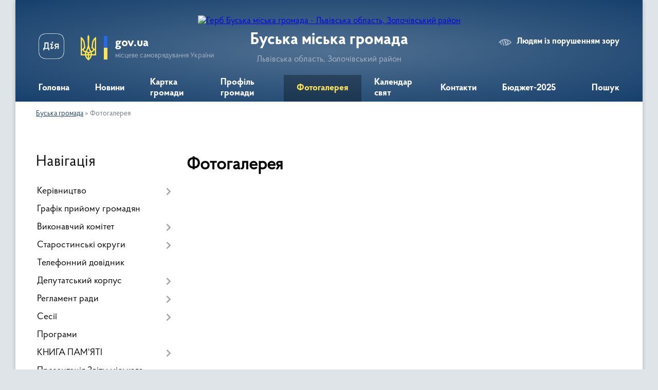

--- FILE ---
content_type: text/html; charset=UTF-8
request_url: https://busk-miskrada.gov.ua/photo/
body_size: 25372
content:
<!DOCTYPE html>
<html lang="uk">
<head>
	<!--[if IE]><meta http-equiv="X-UA-Compatible" content="IE=edge"><![endif]-->
	<meta charset="utf-8">
	<meta name="viewport" content="width=device-width, initial-scale=1">
	<!--[if IE]><script>
		document.createElement('header');
		document.createElement('nav');
		document.createElement('main');
		document.createElement('section');
		document.createElement('article');
		document.createElement('aside');
		document.createElement('footer');
		document.createElement('figure');
		document.createElement('figcaption');
	</script><![endif]-->
	<title>Фотогалерея | Буська громада, Львівська область, Золочівський район</title>
	<meta name="description" content="Фото, фотогалерея, фотографії - Буська міська">
	<meta name="keywords" content="Фотогалерея, |, Буська, громада,, Львівська, область,, Золочівський, район, Буська, міська">

	
		<meta property="og:image" content="https://rada.info/upload/users_files/26307575/gerb/a2f48cb0284e904ecb2c3bfd40670921.png">
					
		<link rel="apple-touch-icon" sizes="57x57" href="https://gromada.org.ua/apple-icon-57x57.png">
	<link rel="apple-touch-icon" sizes="60x60" href="https://gromada.org.ua/apple-icon-60x60.png">
	<link rel="apple-touch-icon" sizes="72x72" href="https://gromada.org.ua/apple-icon-72x72.png">
	<link rel="apple-touch-icon" sizes="76x76" href="https://gromada.org.ua/apple-icon-76x76.png">
	<link rel="apple-touch-icon" sizes="114x114" href="https://gromada.org.ua/apple-icon-114x114.png">
	<link rel="apple-touch-icon" sizes="120x120" href="https://gromada.org.ua/apple-icon-120x120.png">
	<link rel="apple-touch-icon" sizes="144x144" href="https://gromada.org.ua/apple-icon-144x144.png">
	<link rel="apple-touch-icon" sizes="152x152" href="https://gromada.org.ua/apple-icon-152x152.png">
	<link rel="apple-touch-icon" sizes="180x180" href="https://gromada.org.ua/apple-icon-180x180.png">
	<link rel="icon" type="image/png" sizes="192x192"  href="https://gromada.org.ua/android-icon-192x192.png">
	<link rel="icon" type="image/png" sizes="32x32" href="https://gromada.org.ua/favicon-32x32.png">
	<link rel="icon" type="image/png" sizes="96x96" href="https://gromada.org.ua/favicon-96x96.png">
	<link rel="icon" type="image/png" sizes="16x16" href="https://gromada.org.ua/favicon-16x16.png">
	<link rel="manifest" href="https://gromada.org.ua/manifest.json">
	<meta name="msapplication-TileColor" content="#ffffff">
	<meta name="msapplication-TileImage" content="https://gromada.org.ua/ms-icon-144x144.png">
	<meta name="theme-color" content="#ffffff">
	
	
		<meta name="robots" content="">
	
    <link rel="preload" href="https://cdnjs.cloudflare.com/ajax/libs/font-awesome/5.9.0/css/all.min.css" as="style">
	<link rel="stylesheet" href="https://cdnjs.cloudflare.com/ajax/libs/font-awesome/5.9.0/css/all.min.css" integrity="sha512-q3eWabyZPc1XTCmF+8/LuE1ozpg5xxn7iO89yfSOd5/oKvyqLngoNGsx8jq92Y8eXJ/IRxQbEC+FGSYxtk2oiw==" crossorigin="anonymous" referrerpolicy="no-referrer" />

    <link rel="preload" href="//gromada.org.ua/themes/km2/css/styles_vip.css?v=3.34" as="style">
	<link rel="stylesheet" href="//gromada.org.ua/themes/km2/css/styles_vip.css?v=3.34">
	<link rel="stylesheet" href="//gromada.org.ua/themes/km2/css/103749/theme_vip.css?v=1769949925">
	
		<!--[if lt IE 9]>
	<script src="https://oss.maxcdn.com/html5shiv/3.7.2/html5shiv.min.js"></script>
	<script src="https://oss.maxcdn.com/respond/1.4.2/respond.min.js"></script>
	<![endif]-->
	<!--[if gte IE 9]>
	<style type="text/css">
		.gradient { filter: none; }
	</style>
	<![endif]-->

</head>
<body class="">

	<a href="#top_menu" class="skip-link link" aria-label="Перейти до головного меню (Alt+1)" accesskey="1">Перейти до головного меню (Alt+1)</a>
	<a href="#left_menu" class="skip-link link" aria-label="Перейти до бічного меню (Alt+2)" accesskey="2">Перейти до бічного меню (Alt+2)</a>
    <a href="#main_content" class="skip-link link" aria-label="Перейти до головного вмісту (Alt+3)" accesskey="3">Перейти до текстового вмісту (Alt+3)</a>




	
	<div class="wrap">
		
		<header>
			<div class="header_wrap">
				<div class="logo">
					<a href="https://busk-miskrada.gov.ua/" id="logo" class="form_2">
						<img src="https://rada.info/upload/users_files/26307575/gerb/a2f48cb0284e904ecb2c3bfd40670921.png" alt="Герб Буська міська громада - Львівська область, Золочівський район">
					</a>
				</div>
				<div class="title">
					<div class="slogan_1">Буська міська громада</div>
					<div class="slogan_2">Львівська область, Золочівський район</div>
				</div>
				<div class="gov_ua_block">
					<a class="diia" href="https://diia.gov.ua/" target="_blank" rel="nofollow" title="Державні послуги онлайн"><img src="//gromada.org.ua/themes/km2/img/diia.png" alt="Логотип Diia"></a>
					<img src="//gromada.org.ua/themes/km2/img/gerb.svg" class="gerb" alt="Герб України">
					<span class="devider"></span>
					<div class="title">
						<b>gov.ua</b>
						<span>місцеве самоврядування України</span>
					</div>
				</div>
								<div class="alt_link">
					<a href="#" rel="nofollow" title="Режим високої контастності" onclick="return set_special('378449fd524da2887a0f5c2c14ba011b27a16de4');">Людям із порушенням зору</a>
				</div>
								
				<section class="top_nav">
					<nav class="main_menu" id="top_menu">
						<ul>
														<li class="">
								<a href="https://busk-miskrada.gov.ua/main/"><span>Головна</span></a>
																							</li>
														<li class="">
								<a href="https://busk-miskrada.gov.ua/news/"><span>Новини</span></a>
																							</li>
														<li class="">
								<a href="https://busk-miskrada.gov.ua/structure/"><span>Картка громади</span></a>
																							</li>
														<li class=" has-sub">
								<a href="https://busk-miskrada.gov.ua/more_news/"><span>Профіль громади</span></a>
																<button onclick="return show_next_level(this);" aria-label="Показати підменю"></button>
																								<ul>
																		<li>
										<a href="https://busk-miskrada.gov.ua/istorichna-dovidka-22-08-00-18-02-2021/">Історична довідка</a>
																													</li>
																		<li>
										<a href="https://busk-miskrada.gov.ua/viznachni-ljudi-21-55-31-18-02-2021/">Видатні особистості</a>
																													</li>
																		<li>
										<a href="https://busk-miskrada.gov.ua/istorichni-miscya-21-56-01-18-02-2021/">Культурна спадщина</a>
																													</li>
																										</ul>
															</li>
														<li class="active">
								<a href="https://busk-miskrada.gov.ua/photo/"><span>Фотогалерея</span></a>
																							</li>
														<li class="">
								<a href="https://busk-miskrada.gov.ua/kalendar-svyat-21-41-22-18-02-2021/"><span>Календар свят</span></a>
																							</li>
														<li class="">
								<a href="https://busk-miskrada.gov.ua/feedback/"><span>Контакти</span></a>
																							</li>
														<li class="">
								<a href="https://busk-miskrada.gov.ua/zvit-golovi-za-2021-rik-11-28-34-31-12-2021/"><span>Бюджет-2025</span></a>
																							</li>
																				</ul>
					</nav>
					&nbsp;
					<button class="menu-button" id="open-button"><i class="fas fa-bars"></i> Меню сайту</button>
					<a href="https://busk-miskrada.gov.ua/search/" rel="nofollow" class="search_button">Пошук</a>
				</section>
				
			</div>
		</header>
				
		<section class="bread_crumbs">
		<div xmlns:v="http://rdf.data-vocabulary.org/#"><a href="/">Буська громада</a> &raquo; <span aria-current="page">Фотогалерея</span> </div>
	</section>
	
	<section class="center_block">
		<div class="row">
			<div class="grid-25 fr">
				<aside>
				
									
										<div class="sidebar_title">Навігація</div>
										
					<nav class="sidebar_menu" id="left_menu">
						<ul>
														<li class=" has-sub">
								<a href="https://busk-miskrada.gov.ua/sklad-kerivnictva-14-52-21-28-02-2019/"><span>Керівництво</span></a>
																<button onclick="return show_next_level(this);" aria-label="Показати підменю"></button>
																								<ul>
																		<li class="">
										<a href="https://busk-miskrada.gov.ua/buskij-miskij-golova-10-22-46-15-01-2021/"><span>Буський міський голова</span></a>
																													</li>
																		<li class="">
										<a href="https://busk-miskrada.gov.ua/sekretar-miskoi-radi-10-45-08-15-01-2021/"><span>Секретар міської ради</span></a>
																													</li>
																		<li class="">
										<a href="https://busk-miskrada.gov.ua/zastupnik-buskogo-miskogo-golovi-11-43-54-15-01-2021/"><span>Заступники Буського міського голови</span></a>
																													</li>
																		<li class="">
										<a href="https://busk-miskrada.gov.ua/kerivnik-aparatu-10-33-48-18-01-2021/"><span>Секретар виконкому</span></a>
																													</li>
																										</ul>
															</li>
														<li class="">
								<a href="https://busk-miskrada.gov.ua/grafik-prijomu-gromadyan-15-02-22-28-02-2019/"><span>Графік прийому громадян</span></a>
																							</li>
														<li class=" has-sub">
								<a href="https://busk-miskrada.gov.ua/vikonavchij-komitet-15-01-59-28-02-2019/"><span>Виконавчий комітет</span></a>
																<button onclick="return show_next_level(this);" aria-label="Показати підменю"></button>
																								<ul>
																		<li class="">
										<a href="https://busk-miskrada.gov.ua/sklad-vikonavchogo-komitetu-10-19-30-15-01-2021/"><span>Склад виконавчого комітету</span></a>
																													</li>
																		<li class="">
										<a href="https://busk-miskrada.gov.ua/struktura-11-14-33-14-01-2022/"><span>Структура</span></a>
																													</li>
																		<li class="">
										<a href="https://busk-miskrada.gov.ua/plan-roboti-vikonavchogo-komitetu-10-20-16-15-01-2021/"><span>План роботи виконавчого комітету</span></a>
																													</li>
																		<li class="">
										<a href="https://busk-miskrada.gov.ua/reglament-10-20-46-15-01-2021/"><span>Регламент</span></a>
																													</li>
																		<li class="">
										<a href="https://busk-miskrada.gov.ua/polozhennya-09-39-37-26-02-2021/"><span>Положення</span></a>
																													</li>
																		<li class="">
										<a href="https://busk-miskrada.gov.ua/instrukciya-z-dilovodstva-09-26-36-21-07-2021/"><span>Інструкція з діловодства</span></a>
																													</li>
																		<li class=" has-sub">
										<a href="https://busk-miskrada.gov.ua/zasidannya-vikonkomu-11-04-35-09-03-2021/"><span>Засідання виконкому 2021</span></a>
																				<button onclick="return show_next_level(this);" aria-label="Показати підменю"></button>
																														<ul>
																						<li><a href="https://busk-miskrada.gov.ua/5-bereznya-2021-r-11-05-34-09-03-2021/"><span>5 березня 2021 р.</span></a></li>
																						<li><a href="https://busk-miskrada.gov.ua/25032021-roku-15-23-06-25-03-2021/"><span>25 березня 2021 р.</span></a></li>
																						<li><a href="https://busk-miskrada.gov.ua/14-kvitnya-2021-roku-16-42-09-15-04-2021/"><span>14 квітня 2021 р.</span></a></li>
																						<li><a href="https://busk-miskrada.gov.ua/27-kvitnya-2021-r-14-21-00-05-05-2021/"><span>27 квітня 2021 р.</span></a></li>
																						<li><a href="https://busk-miskrada.gov.ua/20052021-r-16-53-49-25-05-2021/"><span>20 травня 2021 р.</span></a></li>
																						<li><a href="https://busk-miskrada.gov.ua/03-chervnya-2021-r-20-39-50-16-06-2021/"><span>03 червня 2021 р.</span></a></li>
																						<li><a href="https://busk-miskrada.gov.ua/08-lipnya-2021-r-11-13-12-12-07-2021/"><span>08 липня 2021 р.</span></a></li>
																						<li><a href="https://busk-miskrada.gov.ua/21-lipnya-2021-r-09-45-42-27-07-2021/"><span>21 липня 2021 р.</span></a></li>
																						<li><a href="https://busk-miskrada.gov.ua/26-lipnya-2021-r-16-44-10-30-07-2021/"><span>26 липня 2021 р.</span></a></li>
																						<li><a href="https://busk-miskrada.gov.ua/18-serpnya-2021-r-09-47-40-28-08-2021/"><span>18 серпня 2021 р.</span></a></li>
																						<li><a href="https://busk-miskrada.gov.ua/27-serpnya-2021-r-10-55-50-07-09-2021/"><span>27 серпня 2021 р.</span></a></li>
																						<li><a href="https://busk-miskrada.gov.ua/23-veresnya-2021-r-09-49-09-05-10-2021/"><span>23 вересня 2021 р.</span></a></li>
																						<li><a href="https://busk-miskrada.gov.ua/22102021-r-15-06-20-04-11-2021/"><span>22 жовтня 2021 р.</span></a></li>
																						<li><a href="https://busk-miskrada.gov.ua/19-listopada-2021-r-12-59-46-19-11-2021/"><span>19 листопада 2021 р.</span></a></li>
																						<li><a href="https://busk-miskrada.gov.ua/25112021-r-11-48-36-02-12-2021/"><span>25 листопада 2021 р.</span></a></li>
																						<li><a href="https://busk-miskrada.gov.ua/01122021-r-09-55-05-08-12-2021/"><span>01 грудня 2021 р.</span></a></li>
																						<li><a href="https://busk-miskrada.gov.ua/09-grudnya-2021-r-12-26-42-15-12-2021/"><span>09 грудня 2021 р.</span></a></li>
																						<li><a href="https://busk-miskrada.gov.ua/24-grudnya-2021-r-12-14-11-30-12-2021/"><span>24 грудня 2021 р.</span></a></li>
																						<li><a href="https://busk-miskrada.gov.ua/29122021-r-15-31-26-05-01-2022/"><span>29 грудня 2021 р.</span></a></li>
																																</ul>
																			</li>
																		<li class=" has-sub">
										<a href="https://busk-miskrada.gov.ua/zasidannya-vikonkomu-2022-r-11-23-32-14-01-2022/"><span>Засідання виконкому 2022</span></a>
																				<button onclick="return show_next_level(this);" aria-label="Показати підменю"></button>
																														<ul>
																						<li><a href="https://busk-miskrada.gov.ua/08-ljutogo-2022-r-15-19-43-23-02-2022/"><span>08 лютого 2022 р.</span></a></li>
																						<li><a href="https://busk-miskrada.gov.ua/22-ljutogo-2022-r-09-47-57-04-03-2022/"><span>22 лютого 2022 р.</span></a></li>
																						<li><a href="https://busk-miskrada.gov.ua/01-bereznya-2022-r-09-49-05-04-03-2022/"><span>01 березня 2022 р.</span></a></li>
																						<li><a href="https://busk-miskrada.gov.ua/06-bereznya-2022-r-15-53-49-06-03-2022/"><span>06 березня 2022 р.</span></a></li>
																						<li><a href="https://busk-miskrada.gov.ua/18-bereznya-2022-r-14-30-00-23-03-2022/"><span>18 березня 2022 р.</span></a></li>
																						<li><a href="https://busk-miskrada.gov.ua/29-bereznya-2022-r-10-38-34-07-04-2022/"><span>29 березня 2022 р.</span></a></li>
																						<li><a href="https://busk-miskrada.gov.ua/14-kvitnya-2022-r-16-14-00-27-04-2022/"><span>14 квітня 2022 р.</span></a></li>
																						<li><a href="https://busk-miskrada.gov.ua/27-kvitnya-2022-r-17-23-33-03-05-2022/"><span>27 квітня 2022 р.</span></a></li>
																						<li><a href="https://busk-miskrada.gov.ua/12-travnya-2022-r-14-11-11-20-05-2022/"><span>12 травня 2022 р.</span></a></li>
																						<li><a href="https://busk-miskrada.gov.ua/10-chervnya-2022-r-15-08-03-14-06-2022/"><span>10 червня 2022 р.</span></a></li>
																						<li><a href="https://busk-miskrada.gov.ua/24-chervnya-2022-r-09-42-19-04-07-2022/"><span>24 червня 2022 р.</span></a></li>
																						<li><a href="https://busk-miskrada.gov.ua/19-lipnya-2022-r-09-54-10-04-08-2022/"><span>19 липня 2022 р.</span></a></li>
																						<li><a href="https://busk-miskrada.gov.ua/05-serpnya-2022-r-11-12-03-11-08-2022/"><span>05 серпня 2022 р.</span></a></li>
																						<li><a href="https://busk-miskrada.gov.ua/12-serpnya-2022-r-14-32-28-16-08-2022/"><span>12 серпня 2022 р.</span></a></li>
																						<li><a href="https://busk-miskrada.gov.ua/26-serpnya-2022-r-12-26-27-01-09-2022/"><span>26 серпня 2022 р.</span></a></li>
																						<li><a href="https://busk-miskrada.gov.ua/15-veresnya-2022-r-12-08-42-27-09-2022/"><span>15 вересня 2022 р.</span></a></li>
																						<li><a href="https://busk-miskrada.gov.ua/23-veresnya-2022-r-11-22-38-05-10-2022/"><span>23 вересня 2022 р.</span></a></li>
																						<li><a href="https://busk-miskrada.gov.ua/29-veresnya-2022-r-10-32-37-12-10-2022/"><span>29 вересня 2022 р.</span></a></li>
																						<li><a href="https://busk-miskrada.gov.ua/13-zhovtnya-2022-r-09-57-28-20-10-2022/"><span>13 жовтня 2022 р.</span></a></li>
																						<li><a href="https://busk-miskrada.gov.ua/20-zhovtnya-2022-r-16-23-28-07-11-2022/"><span>20 жовтня 2022 р.</span></a></li>
																						<li><a href="https://busk-miskrada.gov.ua/28-zhovtnya-2022-r-16-13-28-07-11-2022/"><span>28 жовтня 2022 р.</span></a></li>
																						<li><a href="https://busk-miskrada.gov.ua/03-listopada-2022-r-11-17-25-12-12-2022/"><span>03 листопада 2022 р.</span></a></li>
																						<li><a href="https://busk-miskrada.gov.ua/07-listopada-2022-r-11-18-43-12-12-2022/"><span>07 листопада 2022 р.</span></a></li>
																						<li><a href="https://busk-miskrada.gov.ua/17-listopada-2022-r-11-20-17-12-12-2022/"><span>17 листопада 2022 р.</span></a></li>
																						<li><a href="https://busk-miskrada.gov.ua/24-listopada-2022-r-11-21-53-12-12-2022/"><span>24 листопада 2022 р.</span></a></li>
																						<li><a href="https://busk-miskrada.gov.ua/07-grudnya-2022-r-16-05-30-05-01-2023/"><span>07 грудня 2022 р.</span></a></li>
																						<li><a href="https://busk-miskrada.gov.ua/22-grudnya-2022-r-16-07-24-05-01-2023/"><span>22 грудня 2022 р.</span></a></li>
																						<li><a href="https://busk-miskrada.gov.ua/29-grudnya-2022-r-16-08-49-05-01-2023/"><span>29 грудня 2022 р.</span></a></li>
																																</ul>
																			</li>
																		<li class=" has-sub">
										<a href="https://busk-miskrada.gov.ua/zasidannya-vikonkomu-2023-16-45-03-04-01-2023/"><span>Засідання виконкому 2023</span></a>
																				<button onclick="return show_next_level(this);" aria-label="Показати підменю"></button>
																														<ul>
																						<li><a href="https://busk-miskrada.gov.ua/20-sichnya-2023-r-15-25-07-30-01-2023/"><span>20 січня 2023 р.</span></a></li>
																						<li><a href="https://busk-miskrada.gov.ua/10-ljutogo-2023-r-16-19-25-15-02-2023/"><span>10 лютого 2023 р.</span></a></li>
																						<li><a href="https://busk-miskrada.gov.ua/24-ljutogo-2023-r-10-43-03-09-03-2023/"><span>24 лютого 2023 р.</span></a></li>
																						<li><a href="https://busk-miskrada.gov.ua/08-bereznya-2023-r-15-19-43-21-03-2023/"><span>08 березня 2023 р.</span></a></li>
																						<li><a href="https://busk-miskrada.gov.ua/22-bereznya-2023-r-10-39-28-11-04-2023/"><span>22 березня 2023 р.</span></a></li>
																						<li><a href="https://busk-miskrada.gov.ua/12-kvitnya-2023-r-09-18-36-21-04-2023/"><span>12 квітня 2023 р.</span></a></li>
																						<li><a href="https://busk-miskrada.gov.ua/28-kvitnya-2023-r-11-33-49-22-05-2023/"><span>28 квітня 2023 р.</span></a></li>
																						<li><a href="https://busk-miskrada.gov.ua/19-travnya-2023-r-14-52-56-12-06-2023/"><span>19 травня 2023 р.</span></a></li>
																						<li><a href="https://busk-miskrada.gov.ua/23-chervnya-2023-r-14-37-03-07-07-2023/"><span>23 червня 2023 р.</span></a></li>
																						<li><a href="https://busk-miskrada.gov.ua/14-lipnya-2023-r-10-01-21-25-07-2023/"><span>14 липня 2023 р.</span></a></li>
																						<li><a href="https://busk-miskrada.gov.ua/09-serpnya-2023-r-10-32-16-04-09-2023/"><span>09 серпня 2023 р.</span></a></li>
																						<li><a href="https://busk-miskrada.gov.ua/06-veresnya-2023-r-11-11-21-23-02-2024/"><span>06 вересня 2023 р.</span></a></li>
																						<li><a href="https://busk-miskrada.gov.ua/25-veresnya-2023-r-15-06-24-03-10-2023/"><span>25 вересня 2023 р.</span></a></li>
																						<li><a href="https://busk-miskrada.gov.ua/06-zhovtnya-2023-r-09-49-18-13-10-2023/"><span>06 жовтня 2023 р.</span></a></li>
																						<li><a href="https://busk-miskrada.gov.ua/13-zhovtnya-2023-r-09-30-19-20-10-2023/"><span>13 жовтня 2023 р.</span></a></li>
																						<li><a href="https://busk-miskrada.gov.ua/31-zhovtnya-2023-r-14-24-34-09-11-2023/"><span>31 жовтня 2023 р.</span></a></li>
																						<li><a href="https://busk-miskrada.gov.ua/07-listopada-2023-r-15-54-56-14-11-2023/"><span>07 листопада 2023 р.</span></a></li>
																						<li><a href="https://busk-miskrada.gov.ua/15-listopada-2023-r-15-30-42-22-11-2023/"><span>15 листопада 2023 р.</span></a></li>
																						<li><a href="https://busk-miskrada.gov.ua/29-listopada-2023-r-16-09-56-21-12-2023/"><span>29 листопада 2023 р.</span></a></li>
																						<li><a href="https://busk-miskrada.gov.ua/05-grudnya-2023-r-09-14-10-22-12-2023/"><span>05 грудня 2023 р.</span></a></li>
																						<li><a href="https://busk-miskrada.gov.ua/19-grudnya-2023-r-09-17-45-22-12-2023/"><span>19 грудня 2023 р.</span></a></li>
																						<li><a href="https://busk-miskrada.gov.ua/26-grudnya-2023-r-12-03-20-28-12-2023/"><span>26 грудня 2023 р.</span></a></li>
																																</ul>
																			</li>
																		<li class=" has-sub">
										<a href="https://busk-miskrada.gov.ua/zasidannya-vikonkomu-2024-14-52-51-04-01-2024/"><span>Засідання виконкому 2024</span></a>
																				<button onclick="return show_next_level(this);" aria-label="Показати підменю"></button>
																														<ul>
																						<li><a href="https://busk-miskrada.gov.ua/11-sichnya-2024-r-13-29-40-12-01-2024/"><span>11 січня 2024 р.</span></a></li>
																						<li><a href="https://busk-miskrada.gov.ua/01-ljutogo-2024-r-16-44-31-06-02-2024/"><span>01 лютого 2024 р.</span></a></li>
																						<li><a href="https://busk-miskrada.gov.ua/06-ljutogo-2024-r-11-15-48-12-02-2024/"><span>06 лютого 2024 р.</span></a></li>
																						<li><a href="https://busk-miskrada.gov.ua/12-ljutogo-2024-r-16-16-47-23-02-2024/"><span>12 лютого 2024 р.</span></a></li>
																						<li><a href="https://busk-miskrada.gov.ua/28-ljutogo-2024-r-16-47-00-06-03-2024/"><span>28 лютого 2024 р.</span></a></li>
																						<li><a href="https://busk-miskrada.gov.ua/22-ljutogo-2024-r-14-15-51-01-03-2024/"><span>22 лютого 2024 р.</span></a></li>
																						<li><a href="https://busk-miskrada.gov.ua/12-bereznya-2024-r-15-36-01-15-03-2024/"><span>12 березня 2024 р.</span></a></li>
																						<li><a href="https://busk-miskrada.gov.ua/15-bereznya-2024-r-16-36-51-15-03-2024/"><span>15 березня 2024 р.</span></a></li>
																						<li><a href="https://busk-miskrada.gov.ua/04-kvitnya-2024-r-15-32-25-11-04-2024/"><span>04 квітня 2024 р.</span></a></li>
																						<li><a href="https://busk-miskrada.gov.ua/28-bereznya-2024-r-11-56-03-03-04-2024/"><span>28 березня 2024 р.</span></a></li>
																						<li><a href="https://busk-miskrada.gov.ua/25-kvitnya-2024-r-15-00-40-09-05-2024/"><span>25 квітня 2024 р.</span></a></li>
																						<li><a href="https://busk-miskrada.gov.ua/17-travnya-2024-14-19-14-05-06-2024/"><span>17 травня 2024 р.</span></a></li>
																						<li><a href="https://busk-miskrada.gov.ua/14-chervnya-2024-r-16-13-52-02-07-2024/"><span>14 червня 2024 р.</span></a></li>
																						<li><a href="https://busk-miskrada.gov.ua/19-listopada-2024-r-16-02-22-02-12-2024/"><span>19 листопада 2024 р.</span></a></li>
																						<li><a href="https://busk-miskrada.gov.ua/28-zhovtnya-2024-r-09-54-21-14-02-2025/"><span>28 жовтня 2024 р.</span></a></li>
																						<li><a href="https://busk-miskrada.gov.ua/26-grudnya-2024-r-16-46-13-30-12-2024/"><span>26 грудня 2024 р.</span></a></li>
																						<li><a href="https://busk-miskrada.gov.ua/19-grudnya-2024-r-09-43-46-25-12-2024/"><span>19 грудня 2024 р.</span></a></li>
																						<li><a href="https://busk-miskrada.gov.ua/16-lipnya-2024-r-10-38-55-22-07-2024/"><span>16 липня 2024 р.</span></a></li>
																						<li><a href="https://busk-miskrada.gov.ua/10-zhovtnya-2024-r-15-13-44-15-10-2024/"><span>10 жовтня 2024 р.</span></a></li>
																						<li><a href="https://busk-miskrada.gov.ua/28-serpnya-2024-r-14-50-24-13-09-2024/"><span>28 серпня 2024 р.</span></a></li>
																						<li><a href="https://busk-miskrada.gov.ua/27-chervnya-2024-r-10-24-12-09-07-2024/"><span>27 червня 2024 р.</span></a></li>
																						<li><a href="https://busk-miskrada.gov.ua/29-listopada-2024-r-12-51-45-13-12-2024/"><span>29 листопада 2024 р.</span></a></li>
																						<li><a href="https://busk-miskrada.gov.ua/02-serpnya-2024-r-10-23-59-20-08-2024/"><span>02 серпня 2024 р.</span></a></li>
																						<li><a href="https://busk-miskrada.gov.ua/16-serpnya-2024-r-11-05-40-29-08-2024/"><span>16 серпня 2024 р.</span></a></li>
																						<li><a href="https://busk-miskrada.gov.ua/23-serpnya-2024-r-14-10-23-29-08-2024/"><span>23 серпня 2024 р.</span></a></li>
																						<li><a href="https://busk-miskrada.gov.ua/12-veresnya-2024-r-14-01-56-14-10-2024/"><span>12 вересня 2024 р.</span></a></li>
																						<li><a href="https://busk-miskrada.gov.ua/25-veresnya-2024-r-14-26-52-14-10-2024/"><span>25 вересня 2024 р.</span></a></li>
																																</ul>
																			</li>
																		<li class=" has-sub">
										<a href="https://busk-miskrada.gov.ua/zasidannya-vikonkomu-2025-16-18-55-30-01-2025/"><span>Засідання виконкому 2025</span></a>
																				<button onclick="return show_next_level(this);" aria-label="Показати підменю"></button>
																														<ul>
																						<li><a href="https://busk-miskrada.gov.ua/14-sichnya-2025-16-20-19-30-01-2025/"><span>14 січня 2025</span></a></li>
																						<li><a href="https://busk-miskrada.gov.ua/30-sichnya-2025-16-47-42-05-02-2025/"><span>30 січня 2025</span></a></li>
																						<li><a href="https://busk-miskrada.gov.ua/05-ljutogo-2025-11-19-41-11-02-2025/"><span>05 лютого 2025</span></a></li>
																						<li><a href="https://busk-miskrada.gov.ua/20-ljutogo-2025-14-14-34-27-02-2025/"><span>20 лютого 2025</span></a></li>
																						<li><a href="https://busk-miskrada.gov.ua/17-bereznya-2025-10-11-08-31-03-2025/"><span>17 березня 2025</span></a></li>
																						<li><a href="https://busk-miskrada.gov.ua/27-bereznya-2025-10-28-23-16-04-2025/"><span>27 березня 2025</span></a></li>
																						<li><a href="https://busk-miskrada.gov.ua/08-kvitnya-2025-09-31-12-30-04-2025/"><span>08 квітня 2025</span></a></li>
																						<li><a href="https://busk-miskrada.gov.ua/29-kvitnya-2025-14-59-49-05-09-2025/"><span>29 квітня 2025</span></a></li>
																						<li><a href="https://busk-miskrada.gov.ua/15-travnya-2025-09-50-12-20-05-2025/"><span>15 травня 2025</span></a></li>
																						<li><a href="https://busk-miskrada.gov.ua/05chervnya-2025-09-27-17-11-06-2025/"><span>05 червня 2025</span></a></li>
																						<li><a href="https://busk-miskrada.gov.ua/09-chervnya-2025-09-24-04-19-06-2025/"><span>09 червня 2025</span></a></li>
																						<li><a href="https://busk-miskrada.gov.ua/26-chervnya-2025-14-52-16-03-07-2025/"><span>26 червня 2025</span></a></li>
																						<li><a href="https://busk-miskrada.gov.ua/03-lipnya-2025-10-50-13-16-07-2025/"><span>03 липня 2025</span></a></li>
																						<li><a href="https://busk-miskrada.gov.ua/17-lipnya-2025-15-30-01-31-07-2025/"><span>17 липня 2025</span></a></li>
																						<li><a href="https://busk-miskrada.gov.ua/31-lipnya-2025-10-59-27-18-08-2025/"><span>31 липня 2025</span></a></li>
																						<li><a href="https://busk-miskrada.gov.ua/21-serpnya-2025-11-12-23-01-09-2025/"><span>21 серпня 2025</span></a></li>
																						<li><a href="https://busk-miskrada.gov.ua/09-veresnya-2025-16-09-19-22-09-2025/"><span>09 вересня 2025</span></a></li>
																						<li><a href="https://busk-miskrada.gov.ua/23-veresnya-2025-14-48-10-07-10-2025/"><span>23 вересня 2025</span></a></li>
																						<li><a href="https://busk-miskrada.gov.ua/17-zhovtnya-2025-09-22-00-28-10-2025/"><span>17 жовтня 2025</span></a></li>
																						<li><a href="https://busk-miskrada.gov.ua/06-listopada-2025-09-52-30-11-11-2025/"><span>06 листопада 2025</span></a></li>
																						<li><a href="https://busk-miskrada.gov.ua/13-listopada-09-21-01-14-11-2025/"><span>13 листопада 2025</span></a></li>
																						<li><a href="https://busk-miskrada.gov.ua/27-listopada-2025-16-05-13-03-12-2025/"><span>27 листопада 2025</span></a></li>
																						<li><a href="https://busk-miskrada.gov.ua/02-grudnya-2025-12-01-37-08-12-2025/"><span>02 грудня 2025</span></a></li>
																						<li><a href="https://busk-miskrada.gov.ua/19-grudnya-2025-15-48-57-30-12-2025/"><span>19 грудня 2025</span></a></li>
																						<li><a href="https://busk-miskrada.gov.ua/30-grudnya-2025-09-13-09-06-01-2026/"><span>30 грудня 2025</span></a></li>
																																</ul>
																			</li>
																		<li class="">
										<a href="https://busk-miskrada.gov.ua/zasidannya-vikonkomu-2026-15-10-12-08-01-2026/"><span>Засідання виконкому 2026</span></a>
																													</li>
																										</ul>
															</li>
														<li class=" has-sub">
								<a href="https://busk-miskrada.gov.ua/starostinski-okrugi-20-15-36-04-01-2021/"><span>Старостинські округи</span></a>
																<button onclick="return show_next_level(this);" aria-label="Показати підменю"></button>
																								<ul>
																		<li class="">
										<a href="https://busk-miskrada.gov.ua/karta-starostinskih-okrugiv-09-47-44-15-01-2021/"><span>Карта старостинських округів</span></a>
																													</li>
																		<li class="">
										<a href="https://busk-miskrada.gov.ua/polozhennya-10-59-54-11-01-2021/"><span>Положення про старосту</span></a>
																													</li>
																		<li class="">
										<a href="https://busk-miskrada.gov.ua/grafik-prijomu-gromadyan-starostami-10-58-27-19-03-2021/"><span>Графік прийому громадян старостами</span></a>
																													</li>
																		<li class="">
										<a href="https://busk-miskrada.gov.ua/starostinski-okrugi-20-16-43-04-01-2021/"><span>Форми довідок та підстави їх видачі</span></a>
																													</li>
																										</ul>
															</li>
														<li class="">
								<a href="https://busk-miskrada.gov.ua/telefonnij-dovidnik-17-05-37-05-11-2024/"><span>Телефонний довідник</span></a>
																							</li>
														<li class=" has-sub">
								<a href="https://busk-miskrada.gov.ua/deputatskij-korpus-14-51-36-28-02-2019/"><span>Депутатський корпус</span></a>
																<button onclick="return show_next_level(this);" aria-label="Показати підменю"></button>
																								<ul>
																		<li class="">
										<a href="https://busk-miskrada.gov.ua/spisok-deputativ-buskoi-miskoi-radi-20-01-24-12-01-2021/"><span>Список депутатів Буської міської ради</span></a>
																													</li>
																		<li class="">
										<a href="https://busk-miskrada.gov.ua/sklad-postijnih-komisij-14-55-27-28-02-2019/"><span>Склад постійних комісій</span></a>
																													</li>
																		<li class="">
										<a href="https://busk-miskrada.gov.ua/deputatski-frakcii-20-06-27-12-01-2021/"><span>Депутатські фракції</span></a>
																													</li>
																										</ul>
															</li>
														<li class=" has-sub">
								<a href="https://busk-miskrada.gov.ua/reglament-radi-18-49-45-13-03-2019/"><span>Регламент ради</span></a>
																<button onclick="return show_next_level(this);" aria-label="Показати підменю"></button>
																								<ul>
																		<li class="">
										<a href="https://busk-miskrada.gov.ua/reglament-buskoi-miskoi-radi-viii-sklikannya-14-19-05-22-03-2021/"><span>Регламент Буської міської ради VIII  скликання</span></a>
																													</li>
																		<li class="">
										<a href="https://busk-miskrada.gov.ua/reglament-buskoi-miskoi-radi-somogo-sklikannya-12-48-12-10-05-2019/"><span>Регламент Буської  міської ради сьомого скликання</span></a>
																													</li>
																										</ul>
															</li>
														<li class=" has-sub">
								<a href="https://busk-miskrada.gov.ua/sesii-11-01-11-11-01-2021/"><span>Сесії</span></a>
																<button onclick="return show_next_level(this);" aria-label="Показати підменю"></button>
																								<ul>
																		<li class=" has-sub">
										<a href="https://busk-miskrada.gov.ua/2020-rik-11-01-33-11-01-2021/"><span>2020 рік</span></a>
																				<button onclick="return show_next_level(this);" aria-label="Показати підменю"></button>
																														<ul>
																						<li><a href="https://busk-miskrada.gov.ua/i-sesiya-i-plenarne-zasidannya-19-28-41-10-03-2021/"><span>І сесія І пленарне засідання</span></a></li>
																						<li><a href="https://busk-miskrada.gov.ua/1-sesiya-15-52-25-18-01-2021/"><span>І сесія ІІ пленарне засідання</span></a></li>
																						<li><a href="https://busk-miskrada.gov.ua/2-sesiya-15-52-51-18-01-2021/"><span>2 сесія І пленарне засідання</span></a></li>
																																</ul>
																			</li>
																		<li class=" has-sub">
										<a href="https://busk-miskrada.gov.ua/2021-rik-11-01-57-11-01-2021/"><span>2021 рік</span></a>
																				<button onclick="return show_next_level(this);" aria-label="Показати підменю"></button>
																														<ul>
																						<li><a href="https://busk-miskrada.gov.ua/ii-sesiya-2-plzasidannya-14-48-59-04-02-2021/"><span>ІІ сесія 2 пленарне засідання</span></a></li>
																						<li><a href="https://busk-miskrada.gov.ua/iii-sesiya-14-41-41-09-04-2021/"><span>ІІІ сесія</span></a></li>
																						<li><a href="https://busk-miskrada.gov.ua/iv-sesiya-20-38-44-16-06-2021/"><span>IV сесія І пленарне засідання</span></a></li>
																						<li><a href="https://busk-miskrada.gov.ua/iv-sesiya-ii-plenarne-zasidannya-09-48-55-15-07-2021/"><span>IV сесія ІІ пленарне засідання</span></a></li>
																						<li><a href="https://busk-miskrada.gov.ua/v-sesiya-09092021-r-17-33-56-10-09-2021/"><span>V сесія</span></a></li>
																						<li><a href="https://busk-miskrada.gov.ua/vi-sesiya-16-10-36-10-11-2021/"><span>VI сесія</span></a></li>
																						<li><a href="https://busk-miskrada.gov.ua/vii-sesiya-15-56-51-17-12-2021/"><span>VII сесія</span></a></li>
																																</ul>
																			</li>
																		<li class=" has-sub">
										<a href="https://busk-miskrada.gov.ua/2022-rik-14-10-15-29-12-2021/"><span>2022 рік</span></a>
																				<button onclick="return show_next_level(this);" aria-label="Показати підменю"></button>
																														<ul>
																						<li><a href="https://busk-miskrada.gov.ua/viii-sesiya-14-12-02-29-12-2021/"><span>VIII сесія І пленарне засідання</span></a></li>
																						<li><a href="https://busk-miskrada.gov.ua/viii-sesiya-ii-plenarne-zasidannya-17-24-49-30-06-2022/"><span>VIII сесія ІІ пленарне засідання</span></a></li>
																						<li><a href="https://busk-miskrada.gov.ua/ih-sesiya-18-07-39-08-09-2022/"><span>ІХ сесія</span></a></li>
																						<li><a href="https://busk-miskrada.gov.ua/x-sesiya-12-02-45-02-12-2022/"><span>X сесія</span></a></li>
																																</ul>
																			</li>
																		<li class=" has-sub">
										<a href="https://busk-miskrada.gov.ua/2023-16-43-01-04-01-2023/"><span>2023 рік</span></a>
																				<button onclick="return show_next_level(this);" aria-label="Показати підменю"></button>
																														<ul>
																						<li><a href="https://busk-miskrada.gov.ua/xviii-sesiya-16-23-20-24-11-2023/"><span>XVIII сесія</span></a></li>
																						<li><a href="https://busk-miskrada.gov.ua/xvii-sesiya-09-16-05-31-10-2023/"><span>XVII сесія</span></a></li>
																						<li><a href="https://busk-miskrada.gov.ua/xvi-sesiya-17-01-25-12-10-2023/"><span>XVI сесія</span></a></li>
																						<li><a href="https://busk-miskrada.gov.ua/xi-sesiya-17-01-36-04-01-2023/"><span>XI  сесія</span></a></li>
																						<li><a href="https://busk-miskrada.gov.ua/xii-sesiya-13-59-53-10-03-2023/"><span>XII сесія</span></a></li>
																						<li><a href="https://busk-miskrada.gov.ua/xiii-sesiya-17-44-22-26-04-2023/"><span>XIII сесія І пленарне засідання</span></a></li>
																						<li><a href="https://busk-miskrada.gov.ua/xiii-sesiya-ii-plenarne-zasidannya-15-57-07-09-06-2023/"><span>XIII сесія ІІ  пленарне засідання</span></a></li>
																						<li><a href="https://busk-miskrada.gov.ua/xiv-sesiya-17-52-29-06-07-2023/"><span>XIV сесія</span></a></li>
																						<li><a href="https://busk-miskrada.gov.ua/xv-sesiya-14-26-57-14-08-2023/"><span>XV сесія</span></a></li>
																																</ul>
																			</li>
																		<li class=" has-sub">
										<a href="https://busk-miskrada.gov.ua/2024-rik-14-51-40-04-01-2024/"><span>2024 рік</span></a>
																				<button onclick="return show_next_level(this);" aria-label="Показати підменю"></button>
																														<ul>
																						<li><a href="https://busk-miskrada.gov.ua/hhii-sesiya-16-21-40-02-08-2024/"><span>ХХІІ сесія</span></a></li>
																						<li><a href="https://busk-miskrada.gov.ua/xxv-sesiya-12-47-20-13-12-2024/"><span>XXV сесія</span></a></li>
																						<li><a href="https://busk-miskrada.gov.ua/xxiv-sesiya-16-32-33-07-11-2024/"><span>XXIV сесія</span></a></li>
																						<li><a href="https://busk-miskrada.gov.ua/hhi-sesiya-10-15-16-05-07-2024/"><span>ХХІ сесія</span></a></li>
																						<li><a href="https://busk-miskrada.gov.ua/xxiii-sesiya-09-37-45-18-10-2024/"><span>XXIII сесія</span></a></li>
																						<li><a href="https://busk-miskrada.gov.ua/hh-sesiya-15-53-34-30-04-2024/"><span>ХХ сесія</span></a></li>
																						<li><a href="https://busk-miskrada.gov.ua/xix-sesiya-ii-plenarne-16-42-02-07-03-2024/"><span>XIX сесія ІІ пленарне</span></a></li>
																						<li><a href="https://busk-miskrada.gov.ua/xix-sesiya-13-58-41-12-01-2024/"><span>XIX сесія І пленарне</span></a></li>
																																</ul>
																			</li>
																		<li class=" has-sub">
										<a href="https://busk-miskrada.gov.ua/2025-rik-12-58-10-13-01-2025/"><span>2025 рік</span></a>
																				<button onclick="return show_next_level(this);" aria-label="Показати підменю"></button>
																														<ul>
																						<li><a href="https://busk-miskrada.gov.ua/hhhiii-sesiya-10-16-56-07-11-2025/"><span>ХХХIІІ сесія</span></a></li>
																						<li><a href="https://busk-miskrada.gov.ua/hhhi-sesiya-10-34-11-13-08-2025/"><span>ХХХI сесія</span></a></li>
																						<li><a href="https://busk-miskrada.gov.ua/hhhii-sesiya-16-39-57-26-09-2025/"><span>ХХХIІ сесія</span></a></li>
																						<li><a href="https://busk-miskrada.gov.ua/hhh-sesiya-14-22-32-12-08-2025/"><span>ХХХ сесія</span></a></li>
																						<li><a href="https://busk-miskrada.gov.ua/xxix-sesiya-16-43-58-10-06-2025/"><span>XXIX сесія</span></a></li>
																						<li><a href="https://busk-miskrada.gov.ua/xxviii-sesiya-12-07-30-23-04-2025/"><span>XXVIII сесія</span></a></li>
																						<li><a href="https://busk-miskrada.gov.ua/hhvii-sesiya-ii-plenarne-zasidannya-16-28-16-13-03-2025/"><span>ХХVІІ сесія (ІІ пленарне засідання)</span></a></li>
																						<li><a href="https://busk-miskrada.gov.ua/hhvi-sesiya-11-17-35-16-01-2025/"><span>ХХVI сесія</span></a></li>
																						<li><a href="https://busk-miskrada.gov.ua/hhvii-sesiya-14-25-37-21-01-2025/"><span>ХХVIІ сесія (І пленарне засідання)</span></a></li>
																																</ul>
																			</li>
																		<li class=" has-sub">
										<a href="https://busk-miskrada.gov.ua/2026-rik-15-10-45-08-01-2026/"><span>2026 рік</span></a>
																				<button onclick="return show_next_level(this);" aria-label="Показати підменю"></button>
																														<ul>
																						<li><a href="https://busk-miskrada.gov.ua/hhhiv-sesiya-11-42-45-28-01-2026/"><span>ХХХІV сесія</span></a></li>
																																</ul>
																			</li>
																		<li class=" has-sub">
										<a href="https://busk-miskrada.gov.ua/proekti-rishen-14-38-05-13-05-2019/"><span>Проєкти рішень 2021 рік</span></a>
																				<button onclick="return show_next_level(this);" aria-label="Показати підменю"></button>
																														<ul>
																						<li><a href="https://busk-miskrada.gov.ua/2-plenarne-zasidannya-ii-sesii-11022021-17-24-14-04-02-2021/"><span>II сесія 18.02.2021 р. II пленарне</span></a></li>
																						<li><a href="https://busk-miskrada.gov.ua/iii-sesiya-042021-r-13-13-47-17-03-2021/"><span>ІІІ сесія 08.04.2021 р.</span></a></li>
																						<li><a href="https://busk-miskrada.gov.ua/iv-sesiya-17062021-r-15-26-31-29-06-2021/"><span>IV сесія 17.06.2021 р.</span></a></li>
																						<li><a href="https://busk-miskrada.gov.ua/v-sesiya-09092021-r-10-59-05-26-08-2021/"><span>V сесія 09.09.2021 р.</span></a></li>
																						<li><a href="https://busk-miskrada.gov.ua/vi-sesiya-09112021-r-16-21-20-26-10-2021/"><span>VI сесія 09.11.2021 р.</span></a></li>
																						<li><a href="https://busk-miskrada.gov.ua/vii-sesiya--grudnya-2021-r-09-23-40-25-11-2021/"><span>VII сесія 16.12.2021 р.</span></a></li>
																																</ul>
																			</li>
																		<li class=" has-sub">
										<a href="https://busk-miskrada.gov.ua/proekti-rishen-2022-rik-14-10-43-29-12-2021/"><span>Проєкти рішень 2022 рік</span></a>
																				<button onclick="return show_next_level(this);" aria-label="Показати підменю"></button>
																														<ul>
																						<li><a href="https://busk-miskrada.gov.ua/viii-sesiya-14-12-33-29-12-2021/"><span>VIII сесія</span></a></li>
																						<li><a href="https://busk-miskrada.gov.ua/viii-sesiya-ii-plzasidannya-16-10-13-24-06-2022/"><span>VIII сесія ІІ пл.засідання</span></a></li>
																						<li><a href="https://busk-miskrada.gov.ua/ih-sesiya-14-19-23-30-08-2022/"><span>ІХ сесія</span></a></li>
																						<li><a href="https://busk-miskrada.gov.ua/h-sesiya-11-14-41-25-11-2022/"><span>Х сесія</span></a></li>
																																</ul>
																			</li>
																		<li class=" has-sub">
										<a href="https://busk-miskrada.gov.ua/proekti-rishen-2023-rik-16-44-18-04-01-2023/"><span>Проєкти рішень 2023 рік</span></a>
																				<button onclick="return show_next_level(this);" aria-label="Показати підменю"></button>
																														<ul>
																						<li><a href="https://busk-miskrada.gov.ua/xviii-sesiya-15-57-13-24-11-2023/"><span>XVIII сесія</span></a></li>
																						<li><a href="https://busk-miskrada.gov.ua/xvii-sesiya-09-16-31-31-10-2023/"><span>XVII сесія</span></a></li>
																						<li><a href="https://busk-miskrada.gov.ua/xvi-sesiya-15-32-32-03-10-2023/"><span>XVI сесія</span></a></li>
																						<li><a href="https://busk-miskrada.gov.ua/xv-sesiya-14-26-23-14-08-2023/"><span>XV сесія</span></a></li>
																						<li><a href="https://busk-miskrada.gov.ua/xiv-sesiya-16-25-59-26-06-2023/"><span>XIV  сесія</span></a></li>
																						<li><a href="https://busk-miskrada.gov.ua/xiii-sesiya-17-18-39-27-04-2023/"><span>XIII  сесія</span></a></li>
																						<li><a href="https://busk-miskrada.gov.ua/xii-sesiya-17-12-01-08-03-2023/"><span>XII сесія</span></a></li>
																						<li><a href="https://busk-miskrada.gov.ua/hi-sesiya-17-02-22-04-01-2023/"><span>ХІ сесія</span></a></li>
																																</ul>
																			</li>
																		<li class=" has-sub">
										<a href="https://busk-miskrada.gov.ua/proekti-rishen-2024-rik-14-52-19-04-01-2024/"><span>Проєкти рішень 2024 рік</span></a>
																				<button onclick="return show_next_level(this);" aria-label="Показати підменю"></button>
																														<ul>
																						<li><a href="https://busk-miskrada.gov.ua/xxv-sesiya-17-32-40-27-11-2024/"><span>XXV сесія</span></a></li>
																						<li><a href="https://busk-miskrada.gov.ua/hhiii-sesiya-17-09-58-24-09-2024/"><span>ХХІІІ сесія</span></a></li>
																						<li><a href="https://busk-miskrada.gov.ua/xxiv-sesiya-11-48-58-31-10-2024/"><span>XXIV сесія</span></a></li>
																						<li><a href="https://busk-miskrada.gov.ua/xxi-sesiya-09-28-15-25-06-2024/"><span>XXI сесія</span></a></li>
																						<li><a href="https://busk-miskrada.gov.ua/hhii-sesiya-10-55-14-07-08-2024/"><span>ХХІІ сесія</span></a></li>
																						<li><a href="https://busk-miskrada.gov.ua/hh-sesiya-15-54-48-30-04-2024/"><span>ХХ сесія</span></a></li>
																						<li><a href="https://busk-miskrada.gov.ua/xix-sesiya-13-59-04-12-01-2024/"><span>XIX сесія</span></a></li>
																																</ul>
																			</li>
																		<li class=" has-sub">
										<a href="https://busk-miskrada.gov.ua/vasil-kolyada-10-33-15-13-01-2025/"><span>Проєкти рішень 2025 рік</span></a>
																				<button onclick="return show_next_level(this);" aria-label="Показати підменю"></button>
																														<ul>
																						<li><a href="https://busk-miskrada.gov.ua/hhhii-sesiya-16-39-36-26-09-2025/"><span>ХХХIІІ сесія</span></a></li>
																						<li><a href="https://busk-miskrada.gov.ua/hhhii-sesiya-11-05-13-29-09-2025/"><span>ХХХIІ сесія</span></a></li>
																						<li><a href="https://busk-miskrada.gov.ua/hhhi-sesiya-10-34-37-13-08-2025/"><span>ХХХI сесія</span></a></li>
																						<li><a href="https://busk-miskrada.gov.ua/xxix-sesiya-16-44-20-10-06-2025/"><span>XXIX сесія</span></a></li>
																						<li><a href="https://busk-miskrada.gov.ua/xxviii-sesiya-12-07-51-23-04-2025/"><span>XXVIII сесія</span></a></li>
																						<li><a href="https://busk-miskrada.gov.ua/hhvi-sesiya-11-17-11-16-01-2025/"><span>ХХVІI сесія</span></a></li>
																																</ul>
																			</li>
																		<li class=" has-sub">
										<a href="https://busk-miskrada.gov.ua/proekti-rishen-2026-rik-15-11-15-08-01-2026/"><span>Проєкти рішень 2026 рік</span></a>
																				<button onclick="return show_next_level(this);" aria-label="Показати підменю"></button>
																														<ul>
																						<li><a href="https://busk-miskrada.gov.ua/hhhiv-sesiya-11-43-07-28-01-2026/"><span>ХХХІV сесія</span></a></li>
																																</ul>
																			</li>
																										</ul>
															</li>
														<li class="">
								<a href="https://busk-miskrada.gov.ua/programi-21-38-12-18-02-2021/"><span>Програми</span></a>
																							</li>
														<li class=" has-sub">
								<a href="https://busk-miskrada.gov.ua/kniga-pamyati-09-38-21-02-05-2024/"><span>КНИГА ПАМ'ЯТІ</span></a>
																<button onclick="return show_next_level(this);" aria-label="Показати підменю"></button>
																								<ul>
																		<li class=" has-sub">
										<a href="https://busk-miskrada.gov.ua/prodovzhennya-spisku-14-21-12-17-12-2024/"><span>Продовження списку</span></a>
																				<button onclick="return show_next_level(this);" aria-label="Показати підменю"></button>
																														<ul>
																						<li><a href="https://busk-miskrada.gov.ua/oleksandr-vavrin-10-02-48-29-01-2026/"><span>Олександр Ваврін</span></a></li>
																						<li><a href="https://busk-miskrada.gov.ua/maryan-vavriniv-15-07-53-08-01-2026/"><span>Мар'ян Вавринів</span></a></li>
																						<li><a href="https://busk-miskrada.gov.ua/mihajlo-bereza-15-08-34-08-01-2026/"><span>Михайло Береза</span></a></li>
																						<li><a href="https://busk-miskrada.gov.ua/roman-kuk-16-05-58-16-12-2025/"><span>Роман Кук</span></a></li>
																						<li><a href="https://busk-miskrada.gov.ua/nazar-kondjuh-16-06-34-16-12-2025/"><span>Назар Кондюх</span></a></li>
																						<li><a href="https://busk-miskrada.gov.ua/volodimir-denisyak-16-07-12-16-12-2025/"><span>Володимир Денисяк</span></a></li>
																						<li><a href="https://busk-miskrada.gov.ua/ivan-shajda-10-49-28-18-11-2025/"><span>Іван Шайда</span></a></li>
																						<li><a href="https://busk-miskrada.gov.ua/mihajlo-spodarik-14-05-36-06-11-2025/"><span>Михайло Сподарик</span></a></li>
																						<li><a href="https://busk-miskrada.gov.ua/jurij-masnjuk-14-08-26-06-11-2025/"><span>Юрій Маснюк</span></a></li>
																						<li><a href="https://busk-miskrada.gov.ua/andrij-chornij-14-10-43-06-11-2025/"><span>Андрій Чорний</span></a></li>
																						<li><a href="https://busk-miskrada.gov.ua/sergij-falinskij-17-15-21-15-09-2025/"><span>Сергій Фалінський</span></a></li>
																						<li><a href="https://busk-miskrada.gov.ua/volodimir-koza-17-15-46-15-09-2025/"><span>Володимир Коза</span></a></li>
																						<li><a href="https://busk-miskrada.gov.ua/andrij-danko-11-40-44-29-07-2025/"><span>Андрій Данько</span></a></li>
																						<li><a href="https://busk-miskrada.gov.ua/ivan-dmitrash-14-52-14-29-04-2025/"><span>Іван Дмитраш</span></a></li>
																						<li><a href="https://busk-miskrada.gov.ua/mihajlo-saharevich-09-20-06-19-06-2025/"><span>Михайло Сахаревич</span></a></li>
																						<li><a href="https://busk-miskrada.gov.ua/volodimir-lavriniv-09-20-42-19-06-2025/"><span>Володимир Лавринів</span></a></li>
																						<li><a href="https://busk-miskrada.gov.ua/igor-mushinskij-10-28-00-09-05-2025/"><span>Ігор Мушинський</span></a></li>
																						<li><a href="https://busk-miskrada.gov.ua/petro-artemenko-16-39-41-28-07-2025/"><span>Петро Артеменко</span></a></li>
																						<li><a href="https://busk-miskrada.gov.ua/roman-melnik-16-40-34-28-07-2025/"><span>Роман Мельник</span></a></li>
																						<li><a href="https://busk-miskrada.gov.ua/andrij-gricaj-16-41-25-28-07-2025/"><span>Андрій Грицай</span></a></li>
																						<li><a href="https://busk-miskrada.gov.ua/vitalij-sevastyanov-10-39-05-02-04-2025/"><span>Віталій Севастьянов</span></a></li>
																						<li><a href="https://busk-miskrada.gov.ua/andrij-tabinskij-17-36-26-04-02-2025/"><span>Андрій Табінський</span></a></li>
																						<li><a href="https://busk-miskrada.gov.ua/rostislav-kogut-12-15-13-10-02-2025/"><span>Ростислав Когут</span></a></li>
																						<li><a href="https://busk-miskrada.gov.ua/jurij-iskiv-12-46-48-13-02-2025/"><span>Юрій Іськів</span></a></li>
																						<li><a href="https://busk-miskrada.gov.ua/vasil-daniljuk-10-01-05-27-03-2025/"><span>Василь Данилюк</span></a></li>
																						<li><a href="https://busk-miskrada.gov.ua/mihajlo-sahno-10-01-32-27-03-2025/"><span>Михайло Сахно</span></a></li>
																						<li><a href="https://busk-miskrada.gov.ua/dmitro-dyachok-12-55-28-13-01-2025/"><span>Дмитро Дячок</span></a></li>
																																</ul>
																			</li>
																		<li class="">
										<a href="https://busk-miskrada.gov.ua/viktor-pelih-09-31-38-25-09-2024/"><span>Віктор Пелих</span></a>
																													</li>
																		<li class="">
										<a href="https://busk-miskrada.gov.ua/vitalij-kolosovskij-09-32-06-25-09-2024/"><span>Віталій Колосовський</span></a>
																													</li>
																		<li class="">
										<a href="https://busk-miskrada.gov.ua/bogdan-vijtovich-09-32-30-25-09-2024/"><span>Богдан Війтович</span></a>
																													</li>
																		<li class="">
										<a href="https://busk-miskrada.gov.ua/igor-semenjuk-14-46-44-15-10-2024/"><span>Ігор Семенюк</span></a>
																													</li>
																		<li class="">
										<a href="https://busk-miskrada.gov.ua/andrij-maslyanik-10-29-46-25-06-2024/"><span>Андрій Масляник</span></a>
																													</li>
																		<li class="">
										<a href="https://busk-miskrada.gov.ua/andrij-troyan-10-30-32-25-06-2024/"><span>Андрій Троян</span></a>
																													</li>
																		<li class="">
										<a href="https://busk-miskrada.gov.ua/taras-dubas-10-31-11-25-06-2024/"><span>Тарас Дубас</span></a>
																													</li>
																		<li class="">
										<a href="https://busk-miskrada.gov.ua/vasil-melnik-10-31-46-25-06-2024/"><span>Василь Мельник</span></a>
																													</li>
																		<li class="">
										<a href="https://busk-miskrada.gov.ua/igor-vasilkiv-10-32-22-25-06-2024/"><span>Ігор Васильків</span></a>
																													</li>
																		<li class="">
										<a href="https://busk-miskrada.gov.ua/vasil-kolyada-14-13-39-17-12-2024/"><span>Василь Коляда</span></a>
																													</li>
																		<li class="">
										<a href="https://busk-miskrada.gov.ua/vladislav-martinjuk-14-14-14-17-12-2024/"><span>Владислав Мартинюк</span></a>
																													</li>
																		<li class="">
										<a href="https://busk-miskrada.gov.ua/sergij-artishuk-14-14-47-17-12-2024/"><span>Сергій Артишук</span></a>
																													</li>
																		<li class="">
										<a href="https://busk-miskrada.gov.ua/volodimir-roman-14-15-17-17-12-2024/"><span>Володимир Роман</span></a>
																													</li>
																		<li class="">
										<a href="https://busk-miskrada.gov.ua/pavlo-krupka-14-20-01-17-12-2024/"><span>Павло Крупка</span></a>
																													</li>
																		<li class="">
										<a href="https://busk-miskrada.gov.ua/vasil-bodnar-14-20-36-17-12-2024/"><span>Василь Боднар</span></a>
																													</li>
																		<li class="">
										<a href="https://busk-miskrada.gov.ua/volodimir-dizhak-10-50-56-29-07-2024/"><span>Володимир Діжак</span></a>
																													</li>
																		<li class="">
										<a href="https://busk-miskrada.gov.ua/oleg-kurbet-10-51-23-29-07-2024/"><span>Олег Курбет</span></a>
																													</li>
																		<li class="">
										<a href="https://busk-miskrada.gov.ua/roman-krisa-10-51-52-29-07-2024/"><span>Роман Кріса</span></a>
																													</li>
																		<li class="">
										<a href="https://busk-miskrada.gov.ua/stepan-matviiv-10-31-53-20-05-2024/"><span>Степан Матвіїв</span></a>
																													</li>
																		<li class="">
										<a href="https://busk-miskrada.gov.ua/sergij-basjura-14-45-10-03-05-2024/"><span>Сергій Басюра</span></a>
																													</li>
																		<li class="">
										<a href="https://busk-miskrada.gov.ua/roman-dzjuba-14-47-43-03-05-2024/"><span>Роман Дзюба</span></a>
																													</li>
																		<li class="">
										<a href="https://busk-miskrada.gov.ua/sergij-rudij-14-52-55-03-05-2024/"><span>Сергій Рудий</span></a>
																													</li>
																		<li class="">
										<a href="https://busk-miskrada.gov.ua/andrij-koval-14-56-24-03-05-2024/"><span>Андрій Коваль</span></a>
																													</li>
																		<li class="">
										<a href="https://busk-miskrada.gov.ua/taras-turkevich-14-59-00-03-05-2024/"><span>Тарас Туркевич</span></a>
																													</li>
																		<li class="">
										<a href="https://busk-miskrada.gov.ua/vasil-kovalik-15-01-46-03-05-2024/"><span>Василь Ковалик</span></a>
																													</li>
																		<li class="">
										<a href="https://busk-miskrada.gov.ua/maksim-mansurov-15-04-27-03-05-2024/"><span>Максим Мансуров</span></a>
																													</li>
																		<li class="">
										<a href="https://busk-miskrada.gov.ua/maryan-pivovar-15-07-18-03-05-2024/"><span>Мар'ян Пивовар</span></a>
																													</li>
																		<li class="">
										<a href="https://busk-miskrada.gov.ua/oleg-romanjuk-15-10-04-03-05-2024/"><span>Олег Романюк</span></a>
																													</li>
																		<li class="">
										<a href="https://busk-miskrada.gov.ua/roman-dibrovskij-15-12-38-03-05-2024/"><span>Роман Дібровський</span></a>
																													</li>
																		<li class="">
										<a href="https://busk-miskrada.gov.ua/bogdan-rubaha-15-14-50-03-05-2024/"><span>Богдан Рубаха</span></a>
																													</li>
																		<li class="">
										<a href="https://busk-miskrada.gov.ua/roman-kshiveckij-15-16-47-03-05-2024/"><span>Роман Кшивецький</span></a>
																													</li>
																		<li class="">
										<a href="https://busk-miskrada.gov.ua/viktor-golikov-11-03-40-06-05-2024/"><span>Віктор Голіков</span></a>
																													</li>
																		<li class="">
										<a href="https://busk-miskrada.gov.ua/roman-banah-11-06-22-06-05-2024/"><span>Роман Банах</span></a>
																													</li>
																		<li class="">
										<a href="https://busk-miskrada.gov.ua/ivan-zelisko-11-14-35-06-05-2024/"><span>Іван Зеліско</span></a>
																													</li>
																		<li class="">
										<a href="https://busk-miskrada.gov.ua/petro-bojko-11-17-26-06-05-2024/"><span>Петро Бойко</span></a>
																													</li>
																		<li class="">
										<a href="https://busk-miskrada.gov.ua/igor-lihovid-11-20-06-06-05-2024/"><span>Ігор Лиховид</span></a>
																													</li>
																		<li class="">
										<a href="https://busk-miskrada.gov.ua/viktor-kashtelyanskij-11-22-17-06-05-2024/"><span>Віктор Каштелянський</span></a>
																													</li>
																		<li class="">
										<a href="https://busk-miskrada.gov.ua/vasil-kardash-11-24-37-06-05-2024/"><span>Василь Кардаш</span></a>
																													</li>
																		<li class="">
										<a href="https://busk-miskrada.gov.ua/mikola-dendjuk-11-28-33-06-05-2024/"><span>Микола Дендюк</span></a>
																													</li>
																		<li class="">
										<a href="https://busk-miskrada.gov.ua/roman-gavriljuk-11-30-39-06-05-2024/"><span>Роман Гаврилюк</span></a>
																													</li>
																		<li class="">
										<a href="https://busk-miskrada.gov.ua/igor-koval-11-32-50-06-05-2024/"><span>Ігор Коваль</span></a>
																													</li>
																		<li class="">
										<a href="https://busk-miskrada.gov.ua/bogdan-moroz-11-36-07-06-05-2024/"><span>Богдан Мороз</span></a>
																													</li>
																		<li class="">
										<a href="https://busk-miskrada.gov.ua/petro-yakimiv-11-41-53-06-05-2024/"><span>Петро Якимів</span></a>
																													</li>
																		<li class="">
										<a href="https://busk-miskrada.gov.ua/maryan-varvaruk-11-44-12-06-05-2024/"><span>Мар'ян Варварук</span></a>
																													</li>
																		<li class="">
										<a href="https://busk-miskrada.gov.ua/mikola-smilyanec-11-47-07-06-05-2024/"><span>Микола Смілянець</span></a>
																													</li>
																		<li class="">
										<a href="https://busk-miskrada.gov.ua/ivan-tochilov-11-49-02-06-05-2024/"><span>Іван Точилов</span></a>
																													</li>
																		<li class="">
										<a href="https://busk-miskrada.gov.ua/mihajlo-romanjuk-11-56-24-06-05-2024/"><span>Михайло Романюк</span></a>
																													</li>
																		<li class="">
										<a href="https://busk-miskrada.gov.ua/oleksandr-kuzik-11-58-48-06-05-2024/"><span>Олександр Кузик</span></a>
																													</li>
																		<li class="">
										<a href="https://busk-miskrada.gov.ua/rostislav-trocishin-12-01-11-06-05-2024/"><span>Ростислав Троцишин</span></a>
																													</li>
																		<li class="">
										<a href="https://busk-miskrada.gov.ua/jurij-mochulskij-12-04-09-06-05-2024/"><span>Юрій Мочульський</span></a>
																													</li>
																		<li class="">
										<a href="https://busk-miskrada.gov.ua/mihajlo-shershen-12-06-43-06-05-2024/"><span>Михайло Шершень</span></a>
																													</li>
																		<li class="">
										<a href="https://busk-miskrada.gov.ua/vasil-ivashkiv-12-09-06-06-05-2024/"><span>Василь Івашків</span></a>
																													</li>
																		<li class="">
										<a href="https://busk-miskrada.gov.ua/igor-kozlovskij-12-11-25-06-05-2024/"><span>Ігор Козловський</span></a>
																													</li>
																		<li class="">
										<a href="https://busk-miskrada.gov.ua/volodimir-susul-12-13-30-06-05-2024/"><span>Володимир Сусул</span></a>
																													</li>
																		<li class="">
										<a href="https://busk-miskrada.gov.ua/pavlo-ivahiv-12-15-46-06-05-2024/"><span>Павло Івахів</span></a>
																													</li>
																		<li class="">
										<a href="https://busk-miskrada.gov.ua/andrij-basarab-12-18-09-06-05-2024/"><span>Андрій Басараб</span></a>
																													</li>
																		<li class="">
										<a href="https://busk-miskrada.gov.ua/jurij-kusij-12-20-26-06-05-2024/"><span>Юрій Кусий</span></a>
																													</li>
																		<li class="">
										<a href="https://busk-miskrada.gov.ua/jurij-baj-09-29-07-16-05-2024/"><span>Юрій Бай</span></a>
																													</li>
																		<li class="">
										<a href="https://busk-miskrada.gov.ua/grigorij-gresa-09-31-18-16-05-2024/"><span>Григорій Греса</span></a>
																													</li>
																		<li class="">
										<a href="https://busk-miskrada.gov.ua/savelij-bahtinov-09-44-28-02-05-2024/"><span>Савелій Бахтінов</span></a>
																													</li>
																		<li class="">
										<a href="https://busk-miskrada.gov.ua/rostislav-mackiv-09-49-23-02-05-2024/"><span>Ростислав Мацьків</span></a>
																													</li>
																		<li class="">
										<a href="https://busk-miskrada.gov.ua/anatolij-burlachenko-09-54-28-02-05-2024/"><span>Анатолій Бурлаченко</span></a>
																													</li>
																		<li class="">
										<a href="https://busk-miskrada.gov.ua/petro-horosh-14-05-22-24-05-2024/"><span>Петро Хорош</span></a>
																													</li>
																										</ul>
															</li>
														<li class="">
								<a href="https://busk-miskrada.gov.ua/prezentaciya-zvitu-pro-robotu-vikonavchogo-komitetu-v-2023-roci-14-46-36-01-04-2024/"><span>Презентація Звіту міського голови про роботу виконавчих органів ради за підсумками  2024 року</span></a>
																							</li>
														<li class=" has-sub">
								<a href="https://busk-miskrada.gov.ua/strategiya-rozvitku-10-46-05-21-06-2023/"><span>Стратегія розвитку</span></a>
																<button onclick="return show_next_level(this);" aria-label="Показати підменю"></button>
																								<ul>
																		<li class="">
										<a href="https://busk-miskrada.gov.ua/protokol-zasidannya-kruglogo-stolu-v-mezhah-gromadskogo-obgovorennya-10-47-16-16-01-2024/"><span>Протокол засідання круглого столу в межах громадського обговорення</span></a>
																													</li>
																		<li class="">
										<a href="https://busk-miskrada.gov.ua/povidomlennya-pro-opriljudnennya-proektu-strategii-rozvitku-14-13-39-08-12-2023/"><span>ПОВІДОМЛЕННЯ  про оприлюднення проєкту Стратегії розвитку</span></a>
																													</li>
																		<li class="">
										<a href="https://busk-miskrada.gov.ua/zvit-pro-seo-14-14-49-08-12-2023/"><span>Звіт про СЕО</span></a>
																													</li>
																		<li class="">
										<a href="https://busk-miskrada.gov.ua/plan-zahodiv-do-strategii-rozvitku-14-15-33-08-12-2023/"><span>План заходів до Стратегії розвитку</span></a>
																													</li>
																		<li class="">
										<a href="https://busk-miskrada.gov.ua/zayava-pro-viznachennya-obsyagu-strategichnoi-ekologichnoi-ocinki-17-02-58-16-10-2023/"><span>Заява про визначення обсягу стратегічної екологічної оцінки</span></a>
																													</li>
																		<li class="">
										<a href="https://busk-miskrada.gov.ua/povidomlennya-pro-opriljudnennya-zayavi-pro-viznachennya-obsyagu-seo-17-04-25-16-10-2023/"><span>Повідомлення про оприлюднення Заяви про визначення обсягу СЕО</span></a>
																													</li>
																		<li class="">
										<a href="https://busk-miskrada.gov.ua/rozporyadzhennya-pro-stvorennya-robochoi-grupi-z-organizacii-provedennya-seo-proektu-strategii-17-08-16-16-10-2023/"><span>Розпорядження про створення робочої групи з організації проведення СЕО проєкту Стратегії</span></a>
																													</li>
																		<li class="">
										<a href="https://busk-miskrada.gov.ua/profil-buskoi-mtg-proekt-19-58-58-12-09-2023/"><span>Профіль Буської МТГ (проєкт)</span></a>
																													</li>
																		<li class="">
										<a href="https://busk-miskrada.gov.ua/novini-20-59-54-06-09-2023/"><span>Новини</span></a>
																													</li>
																		<li class="">
										<a href="https://busk-miskrada.gov.ua/ogoloshennya-pro-zbir-zayavok-proektiv-15-36-13-29-09-2023/"><span>Оголошення про збір заявок проєктів</span></a>
																													</li>
																		<li class="">
										<a href="https://busk-miskrada.gov.ua/prezentacijni-materiali-ii-zasidannya-robochoi-grupi-15-49-06-29-09-2023/"><span>Презентаційні матеріали  ІІ засідання робочої групи</span></a>
																													</li>
																		<li class="">
										<a href="https://busk-miskrada.gov.ua/rishennya-vikonkomu-15-28-04-23-06-2023/"><span>Рішення виконкому про розроблення стратегії</span></a>
																													</li>
																		<li class="">
										<a href="https://busk-miskrada.gov.ua/rozporyadzhennya-pro-pidgotovku-proektiv-15-30-43-23-06-2023/"><span>Розпорядження про підготовку проєктів</span></a>
																													</li>
																		<li class="">
										<a href="https://busk-miskrada.gov.ua/ogoloshennya-pro-pochatok-roboti-15-36-34-23-06-2023/"><span>Оголошення про початок роботи</span></a>
																													</li>
																										</ul>
															</li>
														<li class="">
								<a href="https://busk-miskrada.gov.ua/docs/"><span>Архів документів</span></a>
																							</li>
														<li class=" has-sub">
								<a href="https://busk-miskrada.gov.ua/bjudzhet-ta-finansi-09-36-17-12-07-2021/"><span>Бюджет та фінанси</span></a>
																<button onclick="return show_next_level(this);" aria-label="Показати підменю"></button>
																								<ul>
																		<li class="">
										<a href="https://busk-miskrada.gov.ua/instrukciya-z-pidgotovki-bjudzhetnih-zapitiv-09-57-05-16-10-2025/"><span>Інструкція з підготовки бюджетних запитів</span></a>
																													</li>
																		<li class="">
										<a href="https://busk-miskrada.gov.ua/bjudzhetna-propoziciya-16-21-47-04-07-2024/"><span>Бюджетна пропозиція</span></a>
																													</li>
																		<li class="">
										<a href="https://busk-miskrada.gov.ua/pasporti-bjudzhetnih-program-14-20-46-15-04-2021/"><span>Паспорти і звіти бюджетних програм</span></a>
																													</li>
																		<li class="">
										<a href="https://busk-miskrada.gov.ua/stavki-miscevih-podatkiv-ta-zboriv-z-01012022-r-16-00-26-12-07-2021/"><span>Ставки місцевих податків та зборів з 01.01.2022 р.</span></a>
																													</li>
																										</ul>
															</li>
														<li class=" has-sub">
								<a href="https://busk-miskrada.gov.ua/informaciya-dlya-vnutrishno-peremischenih-osib-10-07-40-07-01-2026/"><span>Інформація для внутрішньо переміщених осіб</span></a>
																<button onclick="return show_next_level(this);" aria-label="Показати підменю"></button>
																								<ul>
																		<li class="">
										<a href="https://busk-miskrada.gov.ua/vzyattya-na-oblik-vpo-10-44-35-07-01-2026/"><span>Взяття на облік</span></a>
																													</li>
																		<li class="">
										<a href="https://busk-miskrada.gov.ua/priznachennya-i-viplata-dopomogi-na-prozhivannya-vpo-10-45-39-07-01-2026/"><span>Призначення і виплата допомоги на проживання</span></a>
																													</li>
																		<li class="">
										<a href="https://busk-miskrada.gov.ua/psihologichna-dopomoga-14-05-13-07-01-2026/"><span>Психологічна допомога</span></a>
																													</li>
																		<li class="">
										<a href="https://busk-miskrada.gov.ua/pracevlashtuvannya-navchannya-otrimannya-grantiv-10-15-07-07-01-2026/"><span>Працевлаштування, навчання, отримання грантів</span></a>
																													</li>
																		<li class="">
										<a href="https://busk-miskrada.gov.ua/zakladi-zso-pozashkilnoi-ta-doshkilnoi-osviti-12-58-24-07-01-2026/"><span>Заклади ЗСО, позашкільної та дошкільної освіти</span></a>
																													</li>
																										</ul>
															</li>
														<li class=" has-sub">
								<a href="https://busk-miskrada.gov.ua/elektronna-demokratiya-14-42-22-07-11-2023/"><span>Електронна демократія</span></a>
																<button onclick="return show_next_level(this);" aria-label="Показати підменю"></button>
																								<ul>
																		<li class="">
										<a href="https://busk-miskrada.gov.ua/elektronni-zvernennya-14-44-42-07-11-2023/"><span>Електронні звернення</span></a>
																													</li>
																										</ul>
															</li>
														<li class=" has-sub">
								<a href="https://busk-miskrada.gov.ua/more_news2/"><span>Доступ до публічної інформації</span></a>
																<button onclick="return show_next_level(this);" aria-label="Показати підменю"></button>
																								<ul>
																		<li class="">
										<a href="https://busk-miskrada.gov.ua/poryadok-skladennya-podannya-ta-rozglyadu-zapitiv-10-34-27-29-03-2021/"><span>Порядок складення, подання та розгляду запитів</span></a>
																													</li>
																		<li class="">
										<a href="https://busk-miskrada.gov.ua/adresa-dlya-otrimannya-zapitu-09-57-53-29-03-2021/"><span>Адреса для отримання запиту</span></a>
																													</li>
																		<li class="">
										<a href="https://busk-miskrada.gov.ua/forma-zapitu-10-40-13-29-03-2021/"><span>Форма запиту</span></a>
																													</li>
																		<li class="">
										<a href="https://busk-miskrada.gov.ua/poryadok-oskarzhennya-09-59-33-29-03-2021/"><span>Порядок оскарження</span></a>
																													</li>
																		<li class=" has-sub">
										<a href="https://busk-miskrada.gov.ua/zviti-09-59-51-29-03-2021/"><span>Звіти</span></a>
																				<button onclick="return show_next_level(this);" aria-label="Показати підменю"></button>
																														<ul>
																						<li><a href="https://busk-miskrada.gov.ua/2021-rik-10-03-46-13-12-2024/"><span>2021 рік</span></a></li>
																						<li><a href="https://busk-miskrada.gov.ua/2022-rik-10-05-20-13-12-2024/"><span>2022 рік</span></a></li>
																						<li><a href="https://busk-miskrada.gov.ua/2023-rik-10-05-43-13-12-2024/"><span>2023 рік</span></a></li>
																																</ul>
																			</li>
																										</ul>
															</li>
														<li class=" has-sub">
								<a href="https://busk-miskrada.gov.ua/vidkriti-dani-09-22-04-12-06-2024/"><span>Відкриті дані</span></a>
																<button onclick="return show_next_level(this);" aria-label="Показати підменю"></button>
																								<ul>
																		<li class="">
										<a href="https://busk-miskrada.gov.ua/perelik-obektiv-yaki-perebuvajut-u-vlasnosti-gromadi-15-09-16-02-06-2025/"><span>Перелік об'єктів, які перебувають у власності громади</span></a>
																													</li>
																		<li class="">
										<a href="https://busk-miskrada.gov.ua/rishennya-vikonkomu-pro-priednannya-do-mizhnarodnoi-hartii-vidkritih-danih-09-12-56-29-07-2024/"><span>Рішення виконкому про приєднання до Міжнародної хартії відкритих даних</span></a>
																													</li>
																		<li class="">
										<a href="https://busk-miskrada.gov.ua/rishennya-sesii-pro-zatverdzhennya-rishennya-vikonkomu-09-15-47-29-07-2024/"><span>Рішення ХХ сесії №741 від 30.05.2024 про затвердження рішення виконкому №82</span></a>
																													</li>
																		<li class="">
										<a href="https://busk-miskrada.gov.ua/rozporyadzhennya-miskogo-golovi-pro-nabori-danih-yaki-pidlyagajut-opriljudnennju-u-formi-vidkritih-danih-09-19-05-29-07-2024/"><span>Розпорядження міського голови "Про набори даних, які підлягають  оприлюдненню у формі відкритих даних"</span></a>
																													</li>
																										</ul>
															</li>
														<li class="">
								<a href="https://busk-miskrada.gov.ua/informacijnij-audit-17-20-25-31-03-2025/"><span>Інформаційний аудит</span></a>
																							</li>
														<li class="">
								<a href="https://busk-miskrada.gov.ua/regulyatorni-akti-16-54-09-30-12-2024/"><span>Регуляторні акти</span></a>
																							</li>
														<li class=" has-sub">
								<a href="https://busk-miskrada.gov.ua/rozporyadzhennya-09-58-10-15-11-2021/"><span>Розпорядження</span></a>
																<button onclick="return show_next_level(this);" aria-label="Показати підменю"></button>
																								<ul>
																		<li class="">
										<a href="https://busk-miskrada.gov.ua/2024-rik-11-38-47-14-03-2025/"><span>2024 рік</span></a>
																													</li>
																		<li class="">
										<a href="https://busk-miskrada.gov.ua/2021-rik-09-59-28-15-11-2021/"><span>2021 рік</span></a>
																													</li>
																		<li class="">
										<a href="https://busk-miskrada.gov.ua/2022-rik-12-34-00-12-01-2022/"><span>2022 рік</span></a>
																													</li>
																		<li class="">
										<a href="https://busk-miskrada.gov.ua/2023-r-15-15-46-05-06-2024/"><span>2023 рік</span></a>
																													</li>
																										</ul>
															</li>
														<li class=" has-sub">
								<a href="https://busk-miskrada.gov.ua/ekologiya-14-35-11-21-10-2025/"><span>Управління відходами</span></a>
																<button onclick="return show_next_level(this);" aria-label="Показати підменю"></button>
																								<ul>
																		<li class="">
										<a href="https://busk-miskrada.gov.ua/yak-dovgo-rozkladaetsya-smittya-14-56-40-04-11-2025/"><span>Як довго розкладається сміття?</span></a>
																													</li>
																		<li class="">
										<a href="https://busk-miskrada.gov.ua/ekologichne-opalennya-yak-zmenshiti-vikidi-14-36-56-21-10-2025/"><span>Екологічне опалення: як зменшити викиди</span></a>
																													</li>
																										</ul>
															</li>
														<li class=" has-sub">
								<a href="https://busk-miskrada.gov.ua/socialnij-zahist-19-01-32-12-01-2021/"><span>Соціальні послуги</span></a>
																<button onclick="return show_next_level(this);" aria-label="Показати підменю"></button>
																								<ul>
																		<li class="">
										<a href="https://busk-miskrada.gov.ua/blanki-ta-zrazki-dokumentiv-dlya-otrimannya-pilg-19-13-53-12-01-2021/"><span>Бланки та зразки документів для отримання житлової субсидії, усіх видів соціальних допомог</span></a>
																													</li>
																		<li class="">
										<a href="https://busk-miskrada.gov.ua/subsidii-19-04-56-12-01-2021/"><span>Все про субсидії</span></a>
																													</li>
																		<li class="">
										<a href="https://busk-miskrada.gov.ua/uchasnikam-oos-ato-19-42-17-12-01-2021/"><span>Учасникам ООС (АТО)</span></a>
																													</li>
																										</ul>
															</li>
														<li class=" has-sub">
								<a href="https://busk-miskrada.gov.ua/Ґenderna-rivnist-16-17-31-16-04-2025/"><span>Ґендерна рівність</span></a>
																<button onclick="return show_next_level(this);" aria-label="Показати підменю"></button>
																								<ul>
																		<li class="">
										<a href="https://busk-miskrada.gov.ua/genderna-rivnist-16-22-20-16-04-2025/"><span>Гендерна рівність</span></a>
																													</li>
																		<li class="">
										<a href="https://busk-miskrada.gov.ua/chomu-genderna-rivnist-vazhliva-u-miscevomu-samovryaduvanni-16-24-06-16-04-2025/"><span>Чому гендерна рівність важлива у місцевому самоврядуванні?</span></a>
																													</li>
																		<li class="">
										<a href="https://busk-miskrada.gov.ua/genderna-rivnist-prav-ta-mozhlivostej-zhinok-ta-cholovikiv-16-27-47-16-04-2025/"><span>Гендерна рівність прав та можливостей жінок та чоловіків</span></a>
																													</li>
																										</ul>
															</li>
														<li class=" has-sub">
								<a href="https://busk-miskrada.gov.ua/arhitektura-14-23-00-26-02-2021/"><span>Архітектура</span></a>
																<button onclick="return show_next_level(this);" aria-label="Показати підменю"></button>
																								<ul>
																		<li class="">
										<a href="https://busk-miskrada.gov.ua/generalni-plani-14-23-23-26-02-2021/"><span>Генеральні плани</span></a>
																													</li>
																		<li class="">
										<a href="https://busk-miskrada.gov.ua/detalni-plani-teritorij-14-24-25-26-02-2021/"><span>Детальні плани територій</span></a>
																													</li>
																		<li class="">
										<a href="https://busk-miskrada.gov.ua/istorikoarhitekturni-oporni-plani-14-26-12-26-02-2021/"><span>Історико-архітектурні опорні плани</span></a>
																													</li>
																		<li class=" has-sub">
										<a href="https://busk-miskrada.gov.ua/mistobudivni-umovi-14-27-02-26-02-2021/"><span>Містобудівні умови</span></a>
																				<button onclick="return show_next_level(this);" aria-label="Показати підменю"></button>
																														<ul>
																						<li><a href="https://busk-miskrada.gov.ua/2021-rik-11-02-38-01-03-2021/"><span>2021 рік</span></a></li>
																																</ul>
																			</li>
																		<li class="">
										<a href="https://busk-miskrada.gov.ua/mistobudivnij-kadastr-14-27-36-26-02-2021/"><span>Містобудівний кадастр</span></a>
																													</li>
																		<li class="">
										<a href="https://busk-miskrada.gov.ua/pamyatki-kulturnoi-spadschini-17-12-31-03-03-2021/"><span>Пам'ятки культурної спадщини</span></a>
																													</li>
																										</ul>
															</li>
														<li class=" has-sub">
								<a href="https://busk-miskrada.gov.ua/gromadske-obgovorennya-14-59-16-03-03-2021/"><span>Громадське обговорення</span></a>
																<button onclick="return show_next_level(this);" aria-label="Показати підменю"></button>
																								<ul>
																		<li class=" has-sub">
										<a href="https://busk-miskrada.gov.ua/prodovzhennya-17-23-00-25-08-2025/"><span>2026 рік</span></a>
																				<button onclick="return show_next_level(this);" aria-label="Показати підменю"></button>
																														<ul>
																						<li><a href="https://busk-miskrada.gov.ua/2026-rik-15-42-52-21-01-2026/"><span>Детальний план території по вул.Шевченка, 10 в с.Рокитне</span></a></li>
																																</ul>
																			</li>
																		<li class="">
										<a href="https://busk-miskrada.gov.ua/pro-prisvoennya-imeni-borisa-voznickogo-ploschi-u-sschi-olesko-09-17-13-13-01-2026/"><span>Про присвоєння імені Бориса Возницького площі у с-щі Олесько</span></a>
																													</li>
																		<li class="">
										<a href="https://busk-miskrada.gov.ua/prodovzhennya-15-41-22-21-01-2026/"><span>Продовження</span></a>
																													</li>
																		<li class="">
										<a href="https://busk-miskrada.gov.ua/detalnij-plan-teritorii-szhuratin-17-22-18-25-08-2025/"><span>Детальний план території с.Журатин</span></a>
																													</li>
																		<li class="">
										<a href="https://busk-miskrada.gov.ua/pro-provedennya-gromadskogo-obgovorennya-proektu-rishennya-buskoi-miskoi-radi-pro-likvidaciju-volickogo-zzso-i-st-16-36-36-10-06-2025/"><span>Про проведення громадського обговорення проєкту рішення Буської міської ради про ліквідацію Волицького ЗЗСО І ст.</span></a>
																													</li>
																		<li class="">
										<a href="https://busk-miskrada.gov.ua/pro-provedennya-gromadskogo-obgovorennya-proektiv-rishennya-buskoi-miskoi-radi-pro-likvidaciju-bolozhinivskogo-zzso-iii-st-sokolyanskogo-zzs-11-15-45-04-06-2025/"><span>Про проведення громадського обговорення проєктів рішення Буської міської ради про ліквідацію Боложинівського ЗЗСО І-ІІ ст., Соколянського ЗЗСО І-ІІ ст., Чанизького ЗЗСО І-ІІ ст.</span></a>
																													</li>
																		<li class="">
										<a href="https://busk-miskrada.gov.ua/pro-prisvoennya-buskij-djussh-imeni-jumochulskogo-17-24-23-21-07-2025/"><span>Про присвоєння Буській ДЮСШ імені Ю.Мочульського</span></a>
																													</li>
																		<li class="">
										<a href="https://busk-miskrada.gov.ua/pro-provedennya-gromadskogo-obgovorennya-proektiv-rishennya-buskoi-miskoi-radi-pro-likvidaciju-gutiskotur’yanskogo-kudiryaveckogo-stovpins-15-24-21-14-05-2025/"><span>Про проведення громадського обговорення проєктів рішення Буської міської ради про ліквідацію Гутисько-Тур’янського, Кудирявецького, Стовпинського, Ріпнівського, Йосипівського, Грабівського ЗЗСО І ст. у зв’язку з відсутністю здобувачів освіти</span></a>
																													</li>
																		<li class="">
										<a href="https://busk-miskrada.gov.ua/detalnij-plan-teritorii-v-s-ozhidiv-z-metoju-rekonstrukcii-budivli-telyatnika-pid-sklad-12-11-08-06-06-2024/"><span>Детальний план території в с. Ожидів з метою реконструкції будівлі телятника під склад</span></a>
																													</li>
																		<li class="">
										<a href="https://busk-miskrada.gov.ua/pro-opriljudnennya-zayavi-pro-viznachennya-obsyagu-seo-sozhidiv-14-57-44-26-02-2024/"><span>Про оприлюднення заяви про визначення обсягу СЕО с.Ожидів</span></a>
																													</li>
																		<li class="">
										<a href="https://busk-miskrada.gov.ua/detalnij-plan-teritorii-zemelnoi-dilyanki-v-mbusk-z-metoju-viznachennya-plosch-zemelnih-dilyanok-dlya-burinnya-i-obslugovuvannya-sverdlovin--14-21-12-08-02-2024/"><span>Детальний план території земельної ділянки в м.Буськ з метою визначення площ земельних ділянок для буріння і обслуговування свердловин водозабору</span></a>
																													</li>
																		<li class="">
										<a href="https://busk-miskrada.gov.ua/detalnij-plan-teritorii-v-mbusk-po-vuldovbusha-6v-dlya-budivnictva-ta-obslugovuvannya-primischen-kontori-skladskih-primischen-ta-majsterni-g-14-23-59-08-02-2024/"><span>Детальний план території в м.Буськ по вул.Довбуша, 6в для будівництва та обслуговування приміщень контори, складських приміщень та майстерні гаражу</span></a>
																													</li>
																		<li class="">
										<a href="https://busk-miskrada.gov.ua/zayava-pro-viznachennya-obsyagu-seo-detalnogo-planu-budivnictva-azs-po-vul-lvivska-v-busku-12-32-35-20-12-2023/"><span>Заява про визначення обсягу СЕО детального плану будівництва АЗС по вул. Львівська в Буську</span></a>
																													</li>
																		<li class="">
										<a href="https://busk-miskrada.gov.ua/ogoloshennya-11-35-08-26-03-2021/"><span>Оголошення</span></a>
																													</li>
																		<li class="">
										<a href="https://busk-miskrada.gov.ua/proekti-rishen-17-13-18-03-03-2021/"><span>Про реорганізацію Переволочнянського ЗЗСО І-ІІ ст. та Соколівського ЗЗСО І-ІІ ст. шляхом приєднання до Тур’янського ЗЗСО І-ІІІ ст.</span></a>
																													</li>
																		<li class="">
										<a href="https://busk-miskrada.gov.ua/mistobudivna-dokumentaciya-ta-strategichna-ekologichna-ocinka-so-17-14-18-03-03-2021/"><span>Містобудівна документація та стратегічна екологічна оцінка (СЕО)</span></a>
																													</li>
																										</ul>
															</li>
														<li class=" has-sub">
								<a href="https://busk-miskrada.gov.ua/gromadske-obgovorennya-15-03-22-03-03-2021/"><span>Туристична привабливість</span></a>
																<button onclick="return show_next_level(this);" aria-label="Показати підменю"></button>
																								<ul>
																		<li class="">
										<a href="https://busk-miskrada.gov.ua/muzei-15-06-38-03-03-2021/"><span>Музеї</span></a>
																													</li>
																		<li class="">
										<a href="https://busk-miskrada.gov.ua/turistichnorekreacijnij-potencial-15-18-10-03-03-2021/"><span>Туристично-рекреаційний потенціал</span></a>
																													</li>
																		<li class="">
										<a href="https://busk-miskrada.gov.ua/turistichni-marshruti-15-23-35-03-03-2021/"><span>Туристичні маршрути</span></a>
																													</li>
																										</ul>
															</li>
														<li class=" has-sub">
								<a href="https://busk-miskrada.gov.ua/centr-nadannya-administrativnih-poslug-16-04-37-15-11-2021/"><span>Центр надання адміністративних послуг</span></a>
																<button onclick="return show_next_level(this);" aria-label="Показати підменю"></button>
																								<ul>
																		<li class="">
										<a href="https://busk-miskrada.gov.ua/grafik-roboti-11-37-06-26-09-2023/"><span>Графік роботи</span></a>
																													</li>
																		<li class=" has-sub">
										<a href="https://busk-miskrada.gov.ua/viddaleni-robochi-miscya-10-29-34-27-09-2023/"><span>Віддалені робочі місця</span></a>
																				<button onclick="return show_next_level(this);" aria-label="Показати підменю"></button>
																														<ul>
																						<li><a href="https://busk-miskrada.gov.ua/grafik-roboti-10-36-55-27-09-2023/"><span>Графік роботи</span></a></li>
																						<li><a href="https://busk-miskrada.gov.ua/perelik-administrativnih-poslug-10-38-40-27-09-2023/"><span>Перелік адміністративних послуг</span></a></li>
																																</ul>
																			</li>
																		<li class="">
										<a href="https://busk-miskrada.gov.ua/polozhennya-16-06-44-15-11-2021/"><span>Положення</span></a>
																													</li>
																		<li class="">
										<a href="https://busk-miskrada.gov.ua/reglament-16-07-14-15-11-2021/"><span>Регламент</span></a>
																													</li>
																		<li class="">
										<a href="https://busk-miskrada.gov.ua/perelik-poslug-16-07-41-15-11-2021/"><span>Перелік послуг</span></a>
																													</li>
																		<li class="">
										<a href="https://busk-miskrada.gov.ua/poslugi-onlajn-16-08-12-15-11-2021/"><span>Послуги онлайн</span></a>
																													</li>
																		<li class=" has-sub">
										<a href="https://busk-miskrada.gov.ua/informacijni-kartki-16-08-47-15-11-2021/"><span>Інформаційні картки</span></a>
																				<button onclick="return show_next_level(this);" aria-label="Показати підменю"></button>
																														<ul>
																						<li><a href="https://busk-miskrada.gov.ua/arhitektura-16-14-07-30-09-2022/"><span>Архітектура</span></a></li>
																						<li><a href="https://busk-miskrada.gov.ua/poslugi-socialnogo-harakteru-16-15-55-30-09-2022/"><span>Держпродспоживслужба</span></a></li>
																						<li><a href="https://busk-miskrada.gov.ua/poslugi-socialnogo-harakteru-16-23-03-30-09-2022/"><span>Послуги соціального характеру</span></a></li>
																						<li><a href="https://busk-miskrada.gov.ua/reestracya-biznesu-16-27-08-30-09-2022/"><span>Реєстраця бізнесу</span></a></li>
																																</ul>
																			</li>
																										</ul>
															</li>
														<li class=" has-sub">
								<a href="https://busk-miskrada.gov.ua/civilnij-zahist-14-30-44-25-02-2021/"><span>Цивільний захист</span></a>
																<button onclick="return show_next_level(this);" aria-label="Показати підменю"></button>
																								<ul>
																		<li class="">
										<a href="https://busk-miskrada.gov.ua/algoritm-dij-naselennya-za-signalami-opovischennya-cz-09-50-26-24-02-2022/"><span>Алгоритм дій населення за сигналами оповіщення ЦЗ</span></a>
																													</li>
																		<li class="">
										<a href="https://busk-miskrada.gov.ua/pam’yatka-schodo-dij-personalu-pri-otrimanni-povidomlennya-pro-zagrozu-vibuhu-11-02-13-18-02-2022/"><span>Пам’ятка  щодо дій персоналу при отриманні повідомлення  про загрозу вибуху</span></a>
																													</li>
																		<li class="">
										<a href="https://busk-miskrada.gov.ua/zahisni-sporudi-cz-09-17-09-24-02-2022/"><span>Захисні споруди ЦЗ</span></a>
																													</li>
																		<li class="">
										<a href="https://busk-miskrada.gov.ua/rekomendacii-schodo-dij-naselennya-za-signalami-opovischennya-14-38-47-25-02-2021/"><span>Рекомендації щодо дій населення за сигналами оповіщення</span></a>
																													</li>
																		<li class="">
										<a href="https://busk-miskrada.gov.ua/rekomendacii-naselennju-schodo-ukrittya-v-zahisnih-sporudah-14-46-31-25-02-2021/"><span>Рекомендації населенню щодо укриття в захисних спорудах</span></a>
																													</li>
																		<li class="">
										<a href="https://busk-miskrada.gov.ua/rekomendacii-schodo-pidgotovki-pidvalnih-primischen-14-50-54-25-02-2021/"><span>Рекомендації щодо підготовки підвальних приміщень</span></a>
																													</li>
																		<li class="">
										<a href="https://busk-miskrada.gov.ua/pam’yatka-pershochergovih-dij-personalu-14-54-37-25-02-2021/"><span>Пам’ятка першочергових дій персоналу в разі вчинення терористичних/диверсійних актів</span></a>
																													</li>
																		<li class="">
										<a href="https://busk-miskrada.gov.ua/pam’yatka-pro-vibuhonebezpechni-predmeti-ta-uniknennya-vrazhennya-minami-14-58-23-25-02-2021/"><span>Пам’ятка про вибухонебезпечні предмети та уникнення враження мінами</span></a>
																													</li>
																		<li class="">
										<a href="https://busk-miskrada.gov.ua/pravila-povedinki-na-vodi-14-28-08-02-07-2021/"><span>Правила поведінки на воді</span></a>
																													</li>
																		<li class="">
										<a href="https://busk-miskrada.gov.ua/dobrovilni-pozhezhni-13-35-56-23-12-2021/"><span>Добровільні пожежні</span></a>
																													</li>
																										</ul>
															</li>
														<li class="">
								<a href="https://busk-miskrada.gov.ua/gromadska-rada-14-31-31-03-03-2021/"><span>Громадська рада</span></a>
																							</li>
														<li class=" has-sub">
								<a href="https://busk-miskrada.gov.ua/komunalni-pidpriemstva-12-46-50-26-04-2019/"><span>Комунальні підприємства</span></a>
																<button onclick="return show_next_level(this);" aria-label="Показати підменю"></button>
																								<ul>
																		<li class="">
										<a href="https://busk-miskrada.gov.ua/buske-pvkg-12-47-48-26-04-2019/"><span>Буське ПВКГ</span></a>
																													</li>
																										</ul>
															</li>
														<li class=" has-sub">
								<a href="https://busk-miskrada.gov.ua/protidiya-domashnomu-nasilstvu-16-01-39-27-11-2023/"><span>Протидія домашньому насильству</span></a>
																<button onclick="return show_next_level(this);" aria-label="Показати підменю"></button>
																								<ul>
																		<li class="">
										<a href="https://busk-miskrada.gov.ua/kudi-zvernutisya-postrazhdalij-osobi-16-05-32-27-11-2023/"><span>Гендерна політика</span></a>
																													</li>
																		<li class="">
										<a href="https://busk-miskrada.gov.ua/zakonodavcha-baza-14-09-26-28-11-2023/"><span>Законодавча база</span></a>
																													</li>
																		<li class="">
										<a href="https://busk-miskrada.gov.ua/informacijni-materiali-14-10-53-28-11-2023/"><span>Інформаційні матеріали</span></a>
																													</li>
																										</ul>
															</li>
														<li class="">
								<a href="https://busk-miskrada.gov.ua/reestr-kolektivnih-dogovoriv-16-10-18-10-12-2025/"><span>Реєстр колективних договорів</span></a>
																							</li>
														<li class=" has-sub">
								<a href="https://busk-miskrada.gov.ua/publichni-zakupivli-16-14-48-11-10-2021/"><span>Публічні закупівлі</span></a>
																<button onclick="return show_next_level(this);" aria-label="Показати підменю"></button>
																								<ul>
																		<li class=" has-sub">
										<a href="https://busk-miskrada.gov.ua/2025-rik-14-53-43-29-01-2025/"><span>2025 рік</span></a>
																				<button onclick="return show_next_level(this);" aria-label="Показати підменю"></button>
																														<ul>
																						<li><a href="https://busk-miskrada.gov.ua/prirodnij-gaz-17-30-41-22-10-2025/"><span>Природний газ</span></a></li>
																						<li><a href="https://busk-miskrada.gov.ua/prirodnij-gaz-16-29-09-04-12-2025/"><span>Природний газ</span></a></li>
																						<li><a href="https://busk-miskrada.gov.ua/blok-opovischennya-universalnij-bou-mikrofoni-guchnomovci-16-21-22-03-06-2025/"><span>Блок оповіщення універсальний (БОУ), мікрофони, гучномовці</span></a></li>
																						<li><a href="https://busk-miskrada.gov.ua/nafta-i-distilyati-benzin-ta-dizelne-palivo-14-54-54-29-01-2025/"><span>Нафта і дистиляти (Бензин та дизельне паливо)</span></a></li>
																																</ul>
																			</li>
																		<li class=" has-sub">
										<a href="https://busk-miskrada.gov.ua/prirodnij-gaz-z-0101-po-30042025-11-55-45-03-12-2024/"><span>Природний газ з 01.01 по 30.04.2025</span></a>
																				<button onclick="return show_next_level(this);" aria-label="Показати підменю"></button>
																														<ul>
																						<li><a href="https://busk-miskrada.gov.ua/ekspluatacijne-utrimannya-avtomobilnih-dorig-vulgospodarska-v-sripniv-10-47-35-15-08-2025/"><span>Експлуатаційне утримання автомобільних доріг вул.Господарська в с.Ріпнів</span></a></li>
																						<li><a href="https://busk-miskrada.gov.ua/ekspluatacijne-utrimannya-avtomobilnih-dorig-vultehnichna-v-mbusk-10-49-26-15-08-2025/"><span>Експлуатаційне утримання автомобільних доріг вул.Технічна в м.Буськ</span></a></li>
																						<li><a href="https://busk-miskrada.gov.ua/ekspluatacijne-utrimannya-avtomobilnih-dorig-vulshashkevicha-v-sgumniska-10-50-27-15-08-2025/"><span>Експлуатаційне утримання автомобільних доріг вул.Шашкевича в с.Гумниська</span></a></li>
																																</ul>
																			</li>
																		<li class="">
										<a href="https://busk-miskrada.gov.ua/prirodnij-gaz-10-14-15-24-09-2024/"><span>Природний газ</span></a>
																													</li>
																		<li class="">
										<a href="https://busk-miskrada.gov.ua/nafta-i-distilyati-benzin-ta-dizelne-palivo-15-46-07-23-07-2024/"><span>Нафта і дистиляти (Бензин та дизельне паливо)</span></a>
																													</li>
																		<li class="">
										<a href="https://busk-miskrada.gov.ua/zakupivlya-naftoproduktiv-12-30-08-28-05-2024/"><span>Закупівля нафтопродуктів</span></a>
																													</li>
																		<li class="">
										<a href="https://busk-miskrada.gov.ua/poslugi-videosposterezhennya-2024-rik-17-05-37-19-03-2024/"><span>Послуги відеоспостереження 2024 рік</span></a>
																													</li>
																		<li class="">
										<a href="https://busk-miskrada.gov.ua/nafta-i-distilyati-benzin-ta-dizelne-palivo-09-18-20-08-02-2024/"><span>Нафта і дистиляти (Бензин та дизельне паливо)</span></a>
																													</li>
																		<li class="">
										<a href="https://busk-miskrada.gov.ua/gazove-palivo-prirodnij-gaz-16-15-37-04-12-2023/"><span>Газове паливо (Природний газ)</span></a>
																													</li>
																		<li class="">
										<a href="https://busk-miskrada.gov.ua/poslugi-videosposterezhennya-schodo-zabezpechennya-gromadskoi-bezpeki-v-buskij-miskij-radi-11-52-53-14-11-2023/"><span>Послуги відеоспостереження щодо забезпечення громадської безпеки в Буській міській раді</span></a>
																													</li>
																		<li class="">
										<a href="https://busk-miskrada.gov.ua/vigotovlennya-tehnichnoi-dokumentacii-z-normativnoi-groshovoi-ocinki-zemelnih-dilyanok-11-54-14-14-11-2023/"><span>Виготовлення технічної документації з нормативної грошової оцінки земельних ділянок</span></a>
																													</li>
																		<li class="">
										<a href="https://busk-miskrada.gov.ua/zakupivlya-stilciv-u-viddil-nadannya-administrativnih-poslug-vikonavchogo-komitetu-buskoi-miskoi-radi-14-31-29-30-08-2023/"><span>Закупівля стільців у відділ надання адміністративних послуг виконавчого комітету Буської міської ради</span></a>
																													</li>
																		<li class="">
										<a href="https://busk-miskrada.gov.ua/kapitalnij-remont-vul-knyagini-olgi-v-m-busk-lvivskoi-oblasti-koriguvannya-dk-0212015-454530007-—-kapitalnij-remont-i-restavraciya-10-04-06-09-08-2023/"><span>Капітальний ремонт вул. Княгині Ольги в м. Буськ Львівської області. Коригування (ДК 021:2015: 45453000-7 — Капітальний ремонт і реставрація)</span></a>
																													</li>
																		<li class="">
										<a href="https://busk-miskrada.gov.ua/kapitalnij-remont-vul-molodizhnoi-v-m-busk-lvivskoi-oblasti-koriguvannya-dk-0212015-454530007-—-kapitalnij-remont-i-restavraciya-10-04-58-09-08-2023/"><span>Капітальний ремонт вул. Молодіжної в м. Буськ Львівської області. Коригування (ДК 021:2015: 45453000-7 — Капітальний ремонт і реставрація)</span></a>
																													</li>
																		<li class="">
										<a href="https://busk-miskrada.gov.ua/kapitalnij-remont-vul-shashkevicha-v-s-ozhidiv-lvivskoi-oblasti-koriguvannya-dk-0212015-454530007-—-kapitalnij-remont-i-restavraciya-10-05-48-09-08-2023/"><span>Капітальний ремонт вул. Шашкевича в с. Ожидів Львівської області. Коригування (ДК 021:2015: 45453000-7 — Капітальний ремонт і реставрація)</span></a>
																													</li>
																		<li class="">
										<a href="https://busk-miskrada.gov.ua/kapitalnij-remont-blagoustroju-kladovischa-v-m-busk-lvivskoi-oblasti-dk-0212015-454530007-—-kapitalnij-remont-i-restavraciya-10-07-28-09-08-2023/"><span>Капітальний ремонт благоустрою кладовища в м. Буськ Львівської області». (ДК 021:2015: 45453000-7 — Капітальний ремонт і реставрація)</span></a>
																													</li>
																		<li class="">
										<a href="https://busk-miskrada.gov.ua/gazove-palivo-prirodnij-gaz-2023-12-26-33-14-09-2023/"><span>Газове паливо (Природний газ) 2023</span></a>
																													</li>
																		<li class="">
										<a href="https://busk-miskrada.gov.ua/obҐruntuvannya-tehnichnih-ta-yakisnih-harakteristik-predmeta-zakupivli-rozmiru-bjudzhetnogo-priznachennya-ochikuvanoi-vartosti-predmeta-zak-15-25-34-09-06-2023/"><span>Реконструкція частини приміщень адмінбудівлі по вул.Львівська,2 в м.Буськ</span></a>
																													</li>
																		<li class="">
										<a href="https://busk-miskrada.gov.ua/obҐruntuvannya-tehnichnih-ta-yakisnih-harakteristik-predmeta-zakupivli-rozmiru-bjudzhetnogo-priznachennya-ochikuvanoi-vartosti-predmeta-zak-14-06-09-06-06-2023/"><span>Придбання блоків безперебійного живлення для системи оповіщення</span></a>
																													</li>
																		<li class="">
										<a href="https://busk-miskrada.gov.ua/obҐruntuvannya-tehnichnih-ta-yakisnih-harakteristik-predmeta-zakupivli-rozmiru-bjudzhetnogo-priznachennya-ochikuvanoi-vartosti-predmeta-zak-14-08-16-06-06-2023/"><span>Придбання блоків БКІ-01 для підключення до територіальної системи</span></a>
																													</li>
																		<li class="">
										<a href="https://busk-miskrada.gov.ua/obҐruntuvannya-tehnichnih-ta-yakisnih-harakteristik-predmeta-zakupivli-rozmiru-bjudzhetnogo-priznachennya-ochikuvanoi-vartosti-predmeta-zak-16-38-56-25-01-2023/"><span>Закупівля нафти і дистиляти (Бензин та дизельне паливо)</span></a>
																													</li>
																		<li class="">
										<a href="https://busk-miskrada.gov.ua/pridbannya-obladnannya-ta-oblashtuvannya-primischennya-dlya-rozmischennya-centru-nadannya-administrativnih-poslug-mbusk-14-31-22-07-11-2022/"><span>Придбання обладнання та облаштування приміщення для розміщення Центру надання адміністративних послуг  м.Буськ</span></a>
																													</li>
																		<li class="">
										<a href="https://busk-miskrada.gov.ua/rekonstrukciya-chastini-primischen-adminbudivli-po-vul-lvivska-2-v-mbusk-lvivskoi-oblastikoriguvannya-09-48-15-19-10-2022/"><span>Реконструкція частини приміщень адмінбудівлі по вул. Львівська, 2 в м.Буськ Львівської області.Коригування</span></a>
																													</li>
																		<li class="">
										<a href="https://busk-miskrada.gov.ua/oblashtuvannya-meblyami-viddilu-nadannya-administrativnih-poslug-vikonavchogo-komitetu-buskoi-miskoi-radi-ta-starostinskih-okrugiv-17-13-36-29-11-2022/"><span>Облаштування меблями відділу надання адміністративних послуг виконавчого комітету Буської міської ради та старостинських округів</span></a>
																													</li>
																		<li class="">
										<a href="https://busk-miskrada.gov.ua/rekonstrukciya-sportivnogo-yadra-ta-tribun-stadioni-djussh-14-22-58-21-07-2022/"><span>Реконструкція спортивного ядра та трибун стадіоні ДЮСШ</span></a>
																													</li>
																		<li class="">
										<a href="https://busk-miskrada.gov.ua/gazove-palivo-prirodnij-gaz-12-20-49-02-12-2022/"><span>Газове паливо (природний газ)</span></a>
																													</li>
																		<li class="">
										<a href="https://busk-miskrada.gov.ua/poslugi-z-pidkljuchennya-do-internetu-16-19-54-11-10-2021/"><span>Послуги з підключення до інтернету</span></a>
																													</li>
																										</ul>
															</li>
													</ul>
						
												
					</nav>

											<div class="sidebar_title">Публічні закупівлі</div>	
<div class="petition_block">

		<p><a href="https://busk-miskrada.gov.ua/prozorro/" title="Публічні закупівлі Прозорро"><img src="//gromada.org.ua/themes/km2/img/prozorro_logo.png?v=2025" alt="Prozorro"></a></p>
	
		<p><a href="https://busk-miskrada.gov.ua/openbudget/" title="Відкритий бюджет"><img src="//gromada.org.ua/themes/km2/img/openbudget_logo.png?v=2025" alt="OpenBudget"></a></p>
	
		<p><a href="https://busk-miskrada.gov.ua/plans/" title="План державних закупівель"><img src="//gromada.org.ua/themes/km2/img/plans_logo.png?v=2025" alt="План державних закупівель"></a></p>
	
</div>									
											<div class="sidebar_title">Особистий кабінет користувача</div>

<div class="petition_block">

		<div class="alert alert-warning">
		Ви не авторизовані. Для того, щоб мати змогу створювати або підтримувати петиції<br>
		<a href="#auth_petition" class="open-popup add_petition btn btn-yellow btn-small btn-block" style="margin-top: 10px;"><i class="fa fa-user"></i> авторизуйтесь</a>
	</div>
		
			<h2 style="margin: 30px 0;">Система петицій</h2>
		
					<div class="none_petition">Немає петицій, за які можна голосувати</div>
							<p style="margin-bottom: 10px;"><a href="https://busk-miskrada.gov.ua/all_petitions/" class="btn btn-grey btn-small btn-block"><i class="fas fa-clipboard-list"></i> Всі петиції (7)</a></p>
				
		
	
</div>
					
					
					
											<div class="sidebar_title">Звернення до посадовця</div>

<div class="appeals_block">

	
				
				<p class="center appeal_cabinet"><a href="#auth_person" class="alert-link open-popup"><i class="fas fa-unlock-alt"></i> Кабінет посадової особи</a></p>
			
	
</div>					
										<div id="banner_block">

						<p><span style="color:#e74c3c;"><span style="font-size:20px;"><span style="font-family:Arial,Helvetica,sans-serif;"><strong>КОРИСНІ РЕСУРСИ</strong></span></span></span></p>

<p><span style="color:#e74c3c;"><span style="font-size:20px;"><span style="font-family:Arial,Helvetica,sans-serif;"><strong><a rel="nofollow" href="https://data.loda.gov.ua/organization/bycbka-micbka-rpomada"><img alt="Фото без опису" src="https://i.ibb.co/pF5Gzpc/Screenshot-8.png" /></a></strong></span></span></span></p>

<p><a rel="nofollow" href="https://stat.loda.gov.ua/"><img alt="Фото без опису" src="https://i.ibb.co/9sRTNzj/Screenshot-32.png" /></a></p>

<p><a rel="nofollow" href="http://vlada.pp.ua/goto/aHR0cHM6Ly90Lm1lL3NtYXJ0X3Rvd25fYm90P3N0YXJ0PXNlbGVjdENvbW11bml0eS01MTg=/"><img alt="Фото без опису"  src="https://i.ibb.co/Y9r4GJm/Screenshot-8.png" style="width: 640px; height: 397px;" /></a></p>
<script type="text/javascript"> var css_file=document.createElement("link"); var widgetUrl = location.href; css_file.setAttribute("rel","stylesheet"); css_file.setAttribute("type","text/css"); css_file.setAttribute("href",'https://s.bookcdn.com/css/weather.css?v=0.0.1'); document.getElementsByTagName("head")[0].appendChild(css_file); function setWidgetData_26085(data) { if(typeof(data) != 'undefined' && data.results.length > 0) { for(var i = 0; i < data.results.length; ++i) { var objMainBlock = document.getElementById('m-booked-custom-widget-26085'); if(objMainBlock !== null) { var copyBlock = document.getElementById('m-bookew-weather-copy-'+data.results[i].widget_type); objMainBlock.innerHTML = data.results[i].html_code; if(copyBlock !== null) objMainBlock.appendChild(copyBlock); } } } else { alert('data=undefined||data.results is empty'); } } var widgetSrc = "https://widgets.booked.net/weather/info?action=get_weather_info;ver=7;cityID=34836;type=2;scode=124;ltid=3458;domid=966;anc_id=43202;countday=undefined;cmetric=1;wlangID=29;color=009fde;wwidth=295;header_color=ffffff;text_color=333333;link_color=08488D;border_form=1;footer_color=ffffff;footer_text_color=333333;transparent=0;v=0.0.1";widgetSrc += ';ref=' + widgetUrl;widgetSrc += ';rand_id=26085';widgetSrc += ';wstrackId=144407930';var weatherBookedScript = document.createElement("script"); weatherBookedScript.setAttribute("type", "text/javascript"); weatherBookedScript.src = widgetSrc; document.body.appendChild(weatherBookedScript) </script><!-- weather widget end -->

<p><a rel="nofollow" href="https://pratsia.in.ua/"><img alt="Фото без опису" src="https://i.ibb.co/mvpZtM1/Screenshot-3.jpg" /></a></p>

<p><a rel="nofollow" href="https://guide.diia.gov.ua/"><img alt="Фото без опису" src="https://i.ibb.co/GMLYfrv/Screenshot-4.jpg" /></a></p>

<p><a rel="nofollow" href="https://legalaid.gov.ua/kliyentam/pro-bezoplatnu-pravovu-dopomogu-bpd/"><img alt="Фото без опису" src="https://i.ibb.co/dbzBDLj/Screenshot-1.png" /></a></p>

<p><strong><span style="font-size:20px;"><span style="font-family:Arial,Helvetica,sans-serif;"><span style="color:#e74c3c;">ІНФОРМАЦІЙНІ ПАРТНЕРИ</span></span></span></strong></p>

<p><span style="font-size:16px;"><a rel="nofollow" href="https://www.facebook.com/VoliaNarodu/"><span style="color:#27ae60;"><strong><span style="font-family:Arial,Helvetica,sans-serif;"><img alt="Фото без опису" src="https://picua.org/images/2021/03/28/0a754429ecdd69fe19dd674a003f53c2.jpg" />Часопис &quot;Воля народу&quot;</span></strong></span></a></span></p>

<p><span style="font-size:16px;"><a rel="nofollow" href="http://www.buskeradio.in.ua/"><span style="color:#27ae60;"><strong><span style="font-family:Arial,Helvetica,sans-serif;">Буське радіомовлення</span></strong></span></a></span></p>

<p><span style="font-size:16px;"><a rel="nofollow" href="https://busk-portal.com/"><span style="color:#27ae60;"><strong><span style="font-family:Arial,Helvetica,sans-serif;">Буський медіа портал<img alt="Фото без опису" src="https://picua.org/images/2021/04/19/4e509e729d7e538b2f7f5a852e52a1f8.jpg" /></span></strong></span></a></span></p>

<p data-mce-style="text-align: center;">&nbsp;&nbsp;<a rel="nofollow" href="https://volyanarodu.blogspot.com"><img alt="Фото без опису" src="https://picua.org/images/2021/02/25/cf4ab571e611c6ba30f0db3f60aa6b8a.jpg" /></a>&nbsp;&nbsp;&nbsp;</p>
						<div class="clearfix"></div>

						<!-- weather widget start --><div id="m-booked-custom-widget-36483"> <div class="weather-customize" style="width:250px;"> <div class="booked-weather-custom-160 color-137AE9" style="width:250px;" id="width3"> <div class="booked-weather-custom-160-date">Погода, 16 Червень</div> <div class="booked-weather-custom-160-main"> <a target="_blank" rel="nofollow" href="https://hotelmix.com.ua/weather/busk-127712" class="booked-weather-custom-160-city"> Погода в Буську </a> <div class="booked-weather-custom-160-degree booked-weather-custom-C wmd03"><span><span class="plus">+</span>20</span></div> <div class="booked-weather-custom-details"> <p><span>Макс.: <strong><span class="plus">+</span>23<sup>°</sup></strong></span><span> Мін.: <strong><span class="plus">+</span>9<sup>°</sup></strong></span></p> <p>Вологість: <strong>53%</strong></p> <p>Вітер: <strong>SE - 12 KPH</strong></p> </div> </div> <div class="booked-weather-custom-160-main"> <a target="_blank" rel="nofollow" href="https://hotelmix.com.ua/weather/london-18114" class="booked-weather-custom-160-city"> Погода в Лондоні </a> <div class="booked-weather-custom-160-degree booked-weather-custom-C wmd03"><span><span class="plus">+</span>27</span></div> <div class="booked-weather-custom-details"> <p><span>Макс.: <strong><span class="plus">+</span>28<sup>°</sup></strong></span><span> Мін.: <strong><span class="plus">+</span>14<sup>°</sup></strong></span></p> <p>Вологість: <strong>31%</strong></p> <p>Вітер: <strong>WSW - 14 KPH</strong></p> </div> </div> <div class="booked-weather-custom-160-main"> <a target="_blank" rel="nofollow" href="https://hotelmix.com.ua/weather/new-york-18103" class="booked-weather-custom-160-city"> Погода в Нью-Йорку </a> <div class="booked-weather-custom-160-degree booked-weather-custom-C wmd18"><span><span class="plus">+</span>22</span></div> <div class="booked-weather-custom-details"> <p><span>Макс.: <strong><span class="plus">+</span>24<sup>°</sup></strong></span><span> Мін.: <strong><span class="plus">+</span>19<sup>°</sup></strong></span></p> <p>Вологість: <strong>61%</strong></p> <p>Вітер: <strong>SSE - 29 KPH</strong></p> </div> </div> </div> </div> </div><script type="text/javascript"> var css_file=document.createElement("link"); var widgetUrl = location.href; css_file.setAttribute("rel","stylesheet"); css_file.setAttribute("type","text/css"); css_file.setAttribute("href",'https://s.bookcdn.com/css/weather.css?v=0.0.1'); document.getElementsByTagName("head")[0].appendChild(css_file); function setWidgetData_36483(data) { if(typeof(data) != 'undefined' && data.results.length > 0) { for(var i = 0; i < data.results.length; ++i) { var objMainBlock = document.getElementById('m-booked-custom-widget-36483'); if(objMainBlock !== null) { var copyBlock = document.getElementById('m-bookew-weather-copy-'+data.results[i].widget_type); objMainBlock.innerHTML = data.results[i].html_code; if(copyBlock !== null) objMainBlock.appendChild(copyBlock); } } } else { alert('data=undefined||data.results is empty'); } } var widgetSrc = "https://widgets.booked.net/weather/info?action=get_weather_info;ver=6;cityID=127712;type=2;scode=124;domid=966;anc_id=77973;cmetric=1;wlangID=29;color=009fde;wwidth=250;header_color=ffffff;text_color=333333;link_color=08488D;border_form=1;footer_color=ffffff;footer_text_color=333333;transparent=0";widgetSrc += ';ref=' + widgetUrl;widgetSrc += ';rand_id=36483';var weatherBookedScript = document.createElement("script"); weatherBookedScript.setAttribute("type", "text/javascript"); weatherBookedScript.src = widgetSrc; document.body.appendChild(weatherBookedScript) </script><!-- weather widget end -->
						<div class="clearfix"></div>

					</div>
				
				</aside>
			</div>
			<div class="grid-75">

				<main id="main_content">

																		<h1>Фотогалерея</h1>

    

<div class="clearfix"></div>

<div class="row gallery">
		<div class="grid-25" id="sort_177288">
		<div class="one_album photo">
			<a href="https://rada.info/upload/users_files/26307575/gallery/large/5-tsikavyh-faktiv-pro-oleskyj-zamok.jpg" class="album_img" style="background-image: url(https://rada.info/upload/users_files/26307575/gallery/small/5-tsikavyh-faktiv-pro-oleskyj-zamok.jpg);" title="Олеський замок">
				<span class="mask">
					Олеський замок <br><br>
					<button class="btn btn-yellow btn-small">Переглянути</button>
				</span>
			</a>
					</div>
	</div>
		<div class="grid-25" id="sort_177289">
		<div class="one_album photo">
			<a href="https://rada.info/upload/users_files/26307575/gallery/large/1024px-C_EeEA_CEA_eIEa.jpg" class="album_img" style="background-image: url(https://rada.info/upload/users_files/26307575/gallery/small/1024px-C_EeEA_CEA_eIEa.jpg);" title="Церква Святої Параскеви">
				<span class="mask">
					Церква Святої Параскеви <br><br>
					<button class="btn btn-yellow btn-small">Переглянути</button>
				</span>
			</a>
					</div>
	</div>
		<div class="grid-25" id="sort_177290">
		<div class="one_album photo">
			<a href="https://rada.info/upload/users_files/26307575/gallery/large/70434843.jpg" class="album_img" style="background-image: url(https://rada.info/upload/users_files/26307575/gallery/small/70434843.jpg);" title="Музей отця Маркіяна Шашкевича у с.Новосілки">
				<span class="mask">
					Музей отця Маркіяна Шашкевича у с.Новосілки <br><br>
					<button class="btn btn-yellow btn-small">Переглянути</button>
				</span>
			</a>
					</div>
	</div>
		<div class="grid-25" id="sort_177291">
		<div class="one_album photo">
			<a href="https://rada.info/upload/users_files/26307575/gallery/large/8ed8835fb9628a114ccdc9b7176289b5.jpg" class="album_img" style="background-image: url(https://rada.info/upload/users_files/26307575/gallery/small/8ed8835fb9628a114ccdc9b7176289b5.jpg);" title="Буська міська рада">
				<span class="mask">
					Буська міська рада <br><br>
					<button class="btn btn-yellow btn-small">Переглянути</button>
				</span>
			</a>
					</div>
	</div>
		<div class="grid-25" id="sort_177292">
		<div class="one_album photo">
			<a href="https://rada.info/upload/users_files/26307575/gallery/large/Screenshot_6.jpg" class="album_img" style="background-image: url(https://rada.info/upload/users_files/26307575/gallery/small/Screenshot_6.jpg);" title="Пам'ятник Тарасові Шевченку">
				<span class="mask">
					Пам'ятник Тарасові Шевченку <br><br>
					<button class="btn btn-yellow btn-small">Переглянути</button>
				</span>
			</a>
					</div>
	</div>
		<div class="grid-25" id="sort_177294">
		<div class="one_album photo">
			<a href="https://rada.info/upload/users_files/26307575/gallery/large/Screenshot_8.jpg" class="album_img" style="background-image: url(https://rada.info/upload/users_files/26307575/gallery/small/Screenshot_8.jpg);" title="Пам'ятник президентові ЗУНР Євгену Петрушевичу">
				<span class="mask">
					Пам'ятник президентові ЗУНР Євгену Петрушевичу <br><br>
					<button class="btn btn-yellow btn-small">Переглянути</button>
				</span>
			</a>
					</div>
	</div>
		<div class="grid-25" id="sort_230435">
		<div class="one_album photo">
			<a href="https://rada.info/upload/users_files/26307575/gallery/large/204760037_873720389906552_2824654919125521282_n.jpg" class="album_img" style="background-image: url(https://rada.info/upload/users_files/26307575/gallery/small/204760037_873720389906552_2824654919125521282_n.jpg);" title="Підприємство FIDNOVA">
				<span class="mask">
					Підприємство FIDNOVA <br><br>
					<button class="btn btn-yellow btn-small">Переглянути</button>
				</span>
			</a>
					</div>
	</div>
		<div class="grid-25" id="sort_230436">
		<div class="one_album photo">
			<a href="https://rada.info/upload/users_files/26307575/gallery/large/Screenshot_14-2.jpg" class="album_img" style="background-image: url(https://rada.info/upload/users_files/26307575/gallery/small/Screenshot_14-2.jpg);" title="Вид на міську раду та церкву Петра і Павла в Буську">
				<span class="mask">
					Вид на міську раду та церкву Петра і Павла в Буську <br><br>
					<button class="btn btn-yellow btn-small">Переглянути</button>
				</span>
			</a>
					</div>
	</div>
		<div class="grid-25" id="sort_230437">
		<div class="one_album photo">
			<a href="https://rada.info/upload/users_files/26307575/gallery/large/86633702_626362031496398_9179641946862256128_n.jpg" class="album_img" style="background-image: url(https://rada.info/upload/users_files/26307575/gallery/small/86633702_626362031496398_9179641946862256128_n.jpg);" title="Олеський замок">
				<span class="mask">
					Олеський замок <br><br>
					<button class="btn btn-yellow btn-small">Переглянути</button>
				</span>
			</a>
					</div>
	</div>
		<div class="grid-25" id="sort_230438">
		<div class="one_album photo">
			<a href="https://rada.info/upload/users_files/26307575/gallery/large/gpzLmJZ.jpg" class="album_img" style="background-image: url(https://rada.info/upload/users_files/26307575/gallery/small/gpzLmJZ.jpg);" title="Будівля виконкому міської ради">
				<span class="mask">
					Будівля виконкому міської ради <br><br>
					<button class="btn btn-yellow btn-small">Переглянути</button>
				</span>
			</a>
					</div>
	</div>
		<div class="grid-25" id="sort_230439">
		<div class="one_album photo">
			<a href="https://rada.info/upload/users_files/26307575/gallery/large/зображення_viber_2021-09-20_18-09-08-925.jpg" class="album_img" style="background-image: url(https://rada.info/upload/users_files/26307575/gallery/small/зображення_viber_2021-09-20_18-09-08-925.jpg);" title="Новозбудована церква в с.Купче">
				<span class="mask">
					Новозбудована церква в с.Купче <br><br>
					<button class="btn btn-yellow btn-small">Переглянути</button>
				</span>
			</a>
					</div>
	</div>
		<div class="grid-25" id="sort_240808">
		<div class="one_album photo">
			<a href="https://rada.info/upload/users_files/26307575/gallery/large/Screenshot_18.jpg" class="album_img" style="background-image: url(https://rada.info/upload/users_files/26307575/gallery/small/Screenshot_18.jpg);" title="">
				<span class="mask">
					 <br><br>
					<button class="btn btn-yellow btn-small">Переглянути</button>
				</span>
			</a>
					</div>
	</div>
		<div class="grid-25" id="sort_240809">
		<div class="one_album photo">
			<a href="https://rada.info/upload/users_files/26307575/gallery/large/8183_5f8_ht8jpg.jpg" class="album_img" style="background-image: url(https://rada.info/upload/users_files/26307575/gallery/small/8183_5f8_ht8jpg.jpg);" title="">
				<span class="mask">
					 <br><br>
					<button class="btn btn-yellow btn-small">Переглянути</button>
				</span>
			</a>
					</div>
	</div>
		<div class="grid-25" id="sort_240810">
		<div class="one_album photo">
			<a href="https://rada.info/upload/users_files/26307575/gallery/large/23500_932_ht8np5.jpg" class="album_img" style="background-image: url(https://rada.info/upload/users_files/26307575/gallery/small/23500_932_ht8np5.jpg);" title="">
				<span class="mask">
					 <br><br>
					<button class="btn btn-yellow btn-small">Переглянути</button>
				</span>
			</a>
					</div>
	</div>
		<div class="grid-25" id="sort_240811">
		<div class="one_album photo">
			<a href="https://rada.info/upload/users_files/26307575/gallery/large/Screenshot_8_1.jpg" class="album_img" style="background-image: url(https://rada.info/upload/users_files/26307575/gallery/small/Screenshot_8_1.jpg);" title="">
				<span class="mask">
					 <br><br>
					<button class="btn btn-yellow btn-small">Переглянути</button>
				</span>
			</a>
					</div>
	</div>
		<div class="grid-25" id="sort_240812">
		<div class="one_album photo">
			<a href="https://rada.info/upload/users_files/26307575/gallery/large/Screenshot_12.jpg" class="album_img" style="background-image: url(https://rada.info/upload/users_files/26307575/gallery/small/Screenshot_12.jpg);" title="">
				<span class="mask">
					 <br><br>
					<button class="btn btn-yellow btn-small">Переглянути</button>
				</span>
			</a>
					</div>
	</div>
		<div class="grid-25" id="sort_240816">
		<div class="one_album photo">
			<a href="https://rada.info/upload/users_files/26307575/gallery/large/902619_574552015910745_1340662886_o.jpg" class="album_img" style="background-image: url(https://rada.info/upload/users_files/26307575/gallery/small/902619_574552015910745_1340662886_o.jpg);" title="">
				<span class="mask">
					 <br><br>
					<button class="btn btn-yellow btn-small">Переглянути</button>
				</span>
			</a>
					</div>
	</div>
		<div class="grid-25" id="sort_240817">
		<div class="one_album photo">
			<a href="https://rada.info/upload/users_files/26307575/gallery/large/171561200_829546574323934_4289766329073088662_n.jpg" class="album_img" style="background-image: url(https://rada.info/upload/users_files/26307575/gallery/small/171561200_829546574323934_4289766329073088662_n.jpg);" title="">
				<span class="mask">
					 <br><br>
					<button class="btn btn-yellow btn-small">Переглянути</button>
				</span>
			</a>
					</div>
	</div>
		<div class="clearfix"></div>
</div>

											
				</main>
				
			</div>
			<div class="clearfix"></div>
		</div>
	</section>
	
	
	<footer>
		
		<div class="row">
			<div class="grid-40 socials">
				<p>
					<a href="https://gromada.org.ua/rss/103749/" rel="nofollow" target="_blank" title="RSS-стрічка новин"><i class="fas fa-rss"></i></a>
										<a href="https://busk-miskrada.gov.ua/feedback/#chat_bot" title="Наша громада в смартфоні"><i class="fas fa-robot"></i></a>
																				<a href="https://www.facebook.com/gromadabusk" rel="nofollow" target="_blank" title="Сторінка у Фейсбук"><i class="fab fa-facebook-f"></i></a>															<a href="https://busk-miskrada.gov.ua/sitemap/" title="Мапа сайту"><i class="fas fa-sitemap"></i></a>
				</p>
				<p class="copyright">Буська міська громада - 2019-2026 &copy; Весь контент доступний за ліцензією <a href="https://creativecommons.org/licenses/by/4.0/deed.uk" target="_blank" rel="nofollow">Creative Commons Attribution 4.0 International License</a>, якщо не зазначено інше.</p>
			</div>
			<div class="grid-20 developers">
				<a href="https://vlada.ua/" rel="nofollow" target="_blank" title="Перейти на сайт платформи VladaUA"><img src="//gromada.org.ua/themes/km2/img/vlada_online.svg?v=ua" class="svg" alt="Логотип платформи VladaUA"></a><br>
				<span>офіційні сайти &laquo;під ключ&raquo;</span><br>
				для органів державної влади
			</div>
			<div class="grid-40 admin_auth_block">
								<p class="first"><a href="#" rel="nofollow" class="alt_link" onclick="return set_special('378449fd524da2887a0f5c2c14ba011b27a16de4');">Людям із порушенням зору</a></p>
				<p><a href="#auth_block" class="open-popup" title="Вхід в адмін-панель сайту"><i class="fa fa-lock"></i></a></p>
				<p class="sec"><a href="#auth_block" class="open-popup">Вхід для адміністратора</a></p>
				<div id="google_translate_element" style="text-align: left;width: 202px;float: right;margin-top: 13px;"></div>
							</div>
			<div class="clearfix"></div>
		</div>

	</footer>

	</div>

		
	



<a href="#" id="Go_Top"><i class="fas fa-angle-up"></i></a>
<a href="#" id="Go_Top2"><i class="fas fa-angle-up"></i></a>

<script type="text/javascript" src="//gromada.org.ua/themes/km2/js/jquery-3.6.0.min.js"></script>
<script type="text/javascript" src="//gromada.org.ua/themes/km2/js/jquery-migrate-3.3.2.min.js"></script>
<script type="text/javascript" src="//gromada.org.ua/themes/km2/js/icheck.min.js"></script>
<script type="text/javascript" src="//gromada.org.ua/themes/km2/js/superfish.min.js?v=2"></script>



<script type="text/javascript" src="//gromada.org.ua/themes/km2/js/functions_unpack.js?v=5.17"></script>
<script type="text/javascript" src="//gromada.org.ua/themes/km2/js/hoverIntent.js"></script>
<script type="text/javascript" src="//gromada.org.ua/themes/km2/js/jquery.magnific-popup.min.js?v=1.1"></script>
<script type="text/javascript" src="//gromada.org.ua/themes/km2/js/jquery.mask.min.js"></script>


	


<script type="text/javascript" src="//translate.google.com/translate_a/element.js?cb=googleTranslateElementInit"></script>
<script type="text/javascript">
	function googleTranslateElementInit() {
		new google.translate.TranslateElement({
			pageLanguage: 'uk',
			includedLanguages: 'de,en,es,fr,pl,hu,bg,ro,da,lt',
			layout: google.translate.TranslateElement.InlineLayout.SIMPLE,
			gaTrack: true,
			gaId: 'UA-71656986-1'
		}, 'google_translate_element');
	}
</script>

<script>
  (function(i,s,o,g,r,a,m){i["GoogleAnalyticsObject"]=r;i[r]=i[r]||function(){
  (i[r].q=i[r].q||[]).push(arguments)},i[r].l=1*new Date();a=s.createElement(o),
  m=s.getElementsByTagName(o)[0];a.async=1;a.src=g;m.parentNode.insertBefore(a,m)
  })(window,document,"script","//www.google-analytics.com/analytics.js","ga");

  ga("create", "UA-71656986-1", "auto");
  ga("send", "pageview");

</script>

<script async
src="https://www.googletagmanager.com/gtag/js?id=UA-71656986-2"></script>
<script>
   window.dataLayer = window.dataLayer || [];
   function gtag(){dataLayer.push(arguments);}
   gtag("js", new Date());

   gtag("config", "UA-71656986-2");
</script>



<div style="display: none;">
								<div id="get_gromada_ban" class="dialog-popup s">

	<div class="logo"><img src="//gromada.org.ua/themes/km2/img/logo.svg" class="svg"></div>
    <h4>Код для вставки на сайт</h4>
	
    <div class="form-group">
        <img src="//gromada.org.ua/gromada_orgua_88x31.png">
    </div>
    <div class="form-group">
        <textarea id="informer_area" class="form-control"><a href="https://gromada.org.ua/" target="_blank"><img src="https://gromada.org.ua/gromada_orgua_88x31.png" alt="Gromada.org.ua - веб сайти діючих громад України" /></a></textarea>
    </div>
	
</div>			<div id="auth_block" class="dialog-popup s" role="dialog" aria-modal="true" aria-labelledby="auth_block_label">

	<div class="logo"><img src="//gromada.org.ua/themes/km2/img/logo.svg" class="svg"></div>
    <h4 id="auth_block_label">Вхід для адміністратора</h4>
    <form action="//gromada.org.ua/n/actions/" method="post">

		
        
        <div class="form-group">
            <label class="control-label" for="login">Логін: <span>*</span></label>
            <input type="text" class="form-control" name="login" id="login" value="" autocomplete="username" required>
        </div>
        <div class="form-group">
            <label class="control-label" for="password">Пароль: <span>*</span></label>
            <input type="password" class="form-control" name="password" id="password" value="" autocomplete="current-password" required>
        </div>
        <div class="form-group center">
            <input type="hidden" name="object_id" value="103749">
			<input type="hidden" name="back_url" value="https://busk-miskrada.gov.ua/photo/">
            <button type="submit" class="btn btn-yellow" name="pAction" value="login_as_admin_temp">Авторизуватись</button>
        </div>
		

    </form>

</div>


			
						
								<div id="email_voting" class="dialog-popup m">

	<div class="logo"><img src="//gromada.org.ua/themes/km2/img/logo.svg" class="svg"></div>
    <h4>Онлайн-опитування: </h4>

    <form action="//gromada.org.ua/n/actions/" method="post" enctype="multipart/form-data">

        <div class="alert alert-warning">
            <strong>Увага!</strong> З метою уникнення фальсифікацій Ви маєте підтвердити свій голос через E-Mail
        </div>

		
        <div class="form-group">
            <label class="control-label" for="voting_email">E-Mail: <span>*</span></label>
            <input type="email" class="form-control" name="email" id="voting_email" value="" required>
        </div>
		

        <div class="form-group center">
            <input type="hidden" name="voting_id" value="">
			
            <input type="hidden" name="answer_id" id="voting_anser_id" value="">
			<input type="hidden" name="back_url" value="https://busk-miskrada.gov.ua/photo/">
			
            <button type="submit" name="pAction" value="get_voting" class="btn btn-yellow">Підтвердити голос</button> <a href="#" class="btn btn-grey close-popup">Скасувати</a>
        </div>

    </form>

</div>


		<div id="result_voting" class="dialog-popup m">

	<div class="logo"><img src="//gromada.org.ua/themes/km2/img/logo.svg" class="svg"></div>
    <h4>Результати опитування</h4>

    <h3 id="voting_title"></h3>

    <canvas id="voting_diagram"></canvas>
    <div id="voting_results"></div>

    <div class="form-group center">
        <a href="#voting" class="open-popup btn btn-yellow"><i class="far fa-list-alt"></i> Всі опитування</a>
    </div>

</div>		
												<div id="voting_confirmed" class="dialog-popup s">

	<div class="logo"><img src="//gromada.org.ua/themes/km2/img/logo.svg" class="svg"></div>
    <h4>Дякуємо!</h4>

    <div class="alert alert-success">Ваш голос було зараховано</div>

</div>

		
				<div id="add_appeal" class="dialog-popup m">

	<div class="logo"><img src="//gromada.org.ua/themes/km2/img/logo.svg" class="svg"></div>
    <h4>Форма подання електронного звернення</h4>

	
    	

    <form action="//gromada.org.ua/n/actions/" method="post" enctype="multipart/form-data">

        <div class="alert alert-info">
            <div class="row">
                <div class="grid-30">
                    <img src="" id="add_appeal_photo">
                </div>
                <div class="grid-70">
                    <div id="add_appeal_title"></div>
                    <div id="add_appeal_posada"></div>
                    <div id="add_appeal_details"></div>
                </div>
                <div class="clearfix"></div>
            </div>
        </div>

		
        <div class="row">
            <div class="grid-100">
                <div class="form-group">
                    <label for="add_appeal_name" class="control-label">Ваше прізвище, ім'я та по батькові: <span>*</span></label>
                    <input type="text" class="form-control" id="add_appeal_name" name="name" value="" required>
                </div>
            </div>
            <div class="grid-50">
                <div class="form-group">
                    <label for="add_appeal_email" class="control-label">Email: <span>*</span></label>
                    <input type="email" class="form-control" id="add_appeal_email" name="email" value="" required>
                </div>
            </div>
            <div class="grid-50">
                <div class="form-group">
                    <label for="add_appeal_phone" class="control-label">Контактний телефон:</label>
                    <input type="tel" class="form-control" id="add_appeal_phone" name="phone" value="">
                </div>
            </div>
            <div class="grid-100">
                <div class="form-group">
                    <label for="add_appeal_adress" class="control-label">Адреса проживання: <span>*</span></label>
                    <textarea class="form-control" id="add_appeal_adress" name="adress" required></textarea>
                </div>
            </div>
            <div class="clearfix"></div>
        </div>

        <hr>

        <div class="row">
            <div class="grid-100">
                <div class="form-group">
                    <label for="add_appeal_text" class="control-label">Текст звернення: <span>*</span></label>
                    <textarea rows="7" class="form-control" id="add_appeal_text" name="text" required></textarea>
                </div>
            </div>
            <div class="grid-100">
                <div class="form-group">
                    <label>
                        <input type="checkbox" name="public" value="y">
                        Публічне звернення (відображатиметься на сайті)
                    </label>
                </div>
            </div>
            <div class="grid-100">
                <div class="form-group">
                    <label>
                        <input type="checkbox" name="confirmed" value="y" required>
                        надаю згоду на обробку персональних даних
                    </label>
                </div>
            </div>
            <div class="clearfix"></div>
        </div>
		

        <div class="form-group center">
			
            <input type="hidden" name="deputat_id" id="add_appeal_id" value="">
			<input type="hidden" name="back_url" value="https://busk-miskrada.gov.ua/photo/">
			
            <button type="submit" name="pAction" value="add_appeal_from_vip" class="btn btn-yellow">Подати звернення</button>
        </div>

    </form>

</div>


		
										<div id="auth_person" class="dialog-popup s">

	<div class="logo"><img src="//gromada.org.ua/themes/km2/img/logo.svg" class="svg"></div>
    <h4>Авторизація в системі електронних звернень</h4>
    <form action="//gromada.org.ua/n/actions/" method="post">

		
        
        <div class="form-group">
            <label class="control-label" for="person_login">Email посадової особи: <span>*</span></label>
            <input type="email" class="form-control" name="person_login" id="person_login" value="" autocomplete="off" required>
        </div>
        <div class="form-group">
            <label class="control-label" for="person_password">Пароль: <span>*</span> <small>(надає адміністратор сайту)</small></label>
            <input type="password" class="form-control" name="person_password" id="person_password" value="" autocomplete="off" required>
        </div>
		
        <div class="form-group center">
			
            <input type="hidden" name="object_id" value="103749">
			<input type="hidden" name="back_url" value="https://busk-miskrada.gov.ua/photo/">
			
            <button type="submit" class="btn btn-yellow" name="pAction" value="login_as_person">Авторизуватись</button>
        </div>

    </form>

</div>


					
							<div id="auth_petition" class="dialog-popup s">

	<div class="logo"><img src="//gromada.org.ua/themes/km2/img/logo.svg" class="svg"></div>
    <h4>Авторизація в системі електронних петицій</h4>
    <form action="//gromada.org.ua/n/actions/" method="post">

		
        
        <div class="form-group">
            <input type="email" class="form-control" name="petition_login" id="petition_login" value="" placeholder="Email: *" autocomplete="off" required>
        </div>
        <div class="form-group">
            <input type="password" class="form-control" name="petition_password" id="petition_password" placeholder="Пароль: *" value="" autocomplete="off" required>
        </div>
		
        <div class="form-group center">
            <input type="hidden" name="petition_id" value="">
			
            <input type="hidden" name="gromada_id" value="103749">
			<input type="hidden" name="back_url" value="https://busk-miskrada.gov.ua/photo/">
			
            <button type="submit" class="btn btn-yellow" name="pAction" value="login_as_petition">Авторизуватись</button>
        </div>
        			<div class="form-group" style="text-align: center;">
				Забулись пароль? <a class="open-popup" href="#forgot_password">Система відновлення пароля</a>
			</div>
			<div class="form-group" style="text-align: center;">
				Ще не зареєстровані? <a class="open-popup" href="#reg_petition">Реєстрація</a>
			</div>
		
    </form>

</div>


							<div id="reg_petition" class="dialog-popup">

	<div class="logo"><img src="//gromada.org.ua/themes/km2/img/logo.svg" class="svg"></div>
    <h4>Реєстрація в системі електронних петицій</h4>
	
	<div class="alert alert-danger">
		<p>Зареєструватись можна буде лише після того, як громада підключить на сайт систему електронної ідентифікації. Наразі очікуємо підключення до ID.gov.ua. Вибачте за тимчасові незручності</p>
	</div>
	
    	
	<p>Вже зареєстровані? <a class="open-popup" href="#auth_petition">Увійти</a></p>

</div>


				<div id="forgot_password" class="dialog-popup s">

	<div class="logo"><img src="//gromada.org.ua/themes/km2/img/logo.svg" class="svg"></div>
    <h4>Відновлення забутого пароля</h4>
    <form action="//gromada.org.ua/n/actions/" method="post">

		
        
        <div class="form-group">
            <input type="email" class="form-control" name="forgot_email" value="" placeholder="Email зареєстрованого користувача" required>
        </div>	
		
        <div class="form-group">
			<img id="forgot_img_captcha" src="//gromada.org.ua/upload/pre_captcha.png">
		</div>
		
        <div class="form-group">
            <label class="control-label" for="forgot_captcha">Результат арифм. дії: <span>*</span></label>
            <input type="text" class="form-control" name="forgot_captcha" id="forgot_captcha" value="" style="max-width: 120px; margin: 0 auto;" required>
        </div>
		
        <div class="form-group center">
			
            <input type="hidden" name="gromada_id" value="103749">
			<input type="hidden" name="captcha_code" id="forgot_captcha_code" value="aa9e6f3e49d9345f9404b5b97ef11d51">
			
            <button type="submit" class="btn btn-yellow" name="pAction" value="forgot_password_from_gromada">Відновити пароль</button>
        </div>
        <div class="form-group center">
			Згадали авторизаційні дані? <a class="open-popup" href="#auth_petition">Авторизуйтесь</a>
		</div>

    </form>

</div>

<script type="text/javascript">
    $(document).ready(function() {
        
		$("#forgot_img_captcha").on("click", function() {
			var captcha_code = $("#forgot_captcha_code").val();
			var current_url = document.location.protocol +"//"+ document.location.hostname + document.location.pathname;
			$("#forgot_img_captcha").attr("src", "https://vlada.ua/ajax/?gAction=get_captcha_code&cc="+captcha_code+"&cu="+current_url+"&"+Math.random());
			return false;
		});
		
		
				
		
		
    });
</script>							
																										
	</div>
</body>
</html>